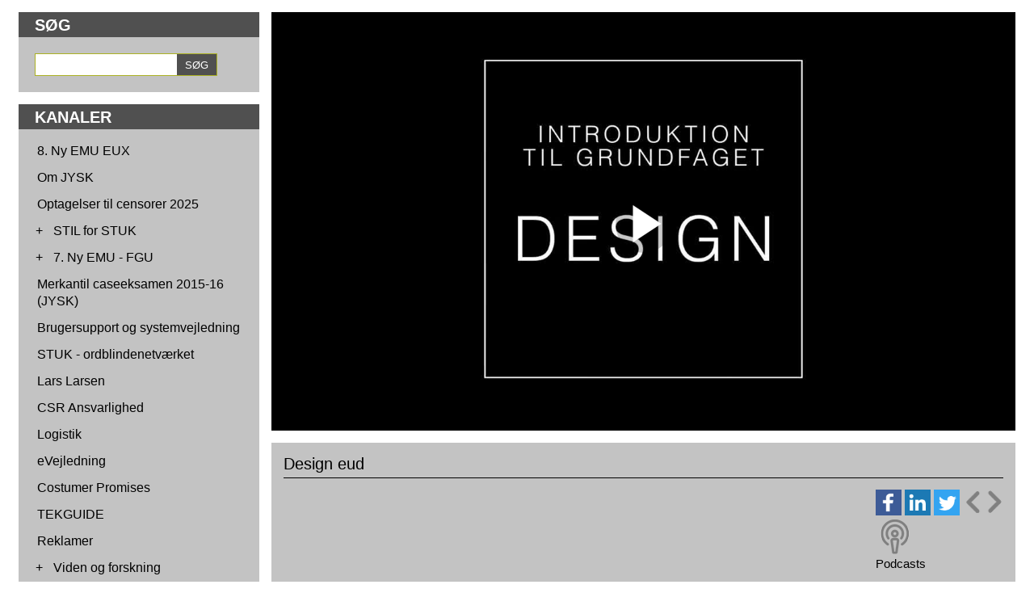

--- FILE ---
content_type: text/html; charset=ISO-8859-1
request_url: https://videotool.dk/uni-c/sc787/c4353/v42487?tmp_cids=U2FsdGVkX19f5jzKydP08ydNPDAR7AeO1dpFKN8DJ52nZNUJwyvLHilii5z27Du9T9RNY%2BrPQ97bZY2fVyq6DrdaWsAvGVMZie9LPJx5GNE%3D
body_size: 13123
content:
<!DOCTYPE html PUBLIC "-//W3C//DTD XHTML 1.0 Transitional//EN" "http://www.w3.org/TR/xhtml1/DTD/xhtml1-transitional.dtd">
<html xmlns="http://www.w3.org/1999/xhtml">
<head>
<link rel="icon" href="data:;base64,iVBORw0KGgo=">
<meta http-equiv="Content-Type" content="text/html; charset=ISO-8859-1" />
<meta name="robots" content="noindex">
<meta name="viewport" content="width=device-width, initial-scale=1">
<meta property="og:url" content="https://videotool.dk/uni-c/sc787/c4353/v42487?tmp_cids=U2FsdGVkX19f5jzKydP08ydNPDAR7AeO1dpFKN8DJ52nZNUJwyvLHilii5z27Du9T9RNY%2BrPQ97bZY2fVyq6DrdaWsAvGVMZie9LPJx5GNE%3D">
<meta property="og:title" content="Design eud">
<meta property="og:description" content="">
<meta property="og:type" content="article">
    <meta property="og:image" content="https://vtstor13.videotool.dk/stream/stream.jpg?vf=25&vn=25_2019121810580515787677714457&thumb=1&large=1&ts=1768730399&ek=eb16a82976fcbb9330994230030102eee3fc8024&ttl=360&type=thumb">
    <meta property="og:image:type" content="image/jpg">
<meta property="og:image:width" content="1280">
<meta property="og:image:height" content="720">
<title>
Design eud -   VideoTool
</title>
<link href="http://videotool.dk/uni-c/feed" rel="alternate" type="application/rss+xml" title="Børne og Undervisningsministeriet - Styrelsen for It og Læring Podcast" />
<script type="text/javascript">
    var loopShowMoreVideoDescriptionSendHeightToParent = 1;
    var sendHeightToParentIntervalCalled = null;

    function sendHeightToParentInterval() {
        if(typeof pageLoadFinished !== 'undefined' && typeof sendDocHeightMsg === "function") {
            if(sendHeightToParentIntervalCalled != null) {
                window.clearTimeout(sendHeightToParentIntervalCalled);
                sendHeightToParentIntervalCalled = null;
            }

            sendDocHeightMsg(null, "form-iframe");
            loopShowMoreVideoDescriptionSendHeightToParent--;

            if(loopShowMoreVideoDescriptionSendHeightToParent > 0) {
                sendHeightToParentIntervalCalled = setTimeout( function() { sendHeightToParentInterval(); }, 50 );
            } else {
                sendHeightToParentIntervalCalled = null;
            }
        }
    }

    function toogle_show_more_video_description(selectedToogleElement) {
        var toogleShowMoreDescriptionParent = selectedToogleElement.parentNode;
        var descriptionChildren = toogleShowMoreDescriptionParent.childNodes;

        if(descriptionChildren.length > 0) {
            var i;
            for (i = 0; i < descriptionChildren.length; i++) {
                if(descriptionChildren[i] instanceof Element) {
                    if(descriptionChildren[i].classList.contains('vtDescriptionTitleSecondPart')) {
                        var vtDescriptionTitleSecondPart = descriptionChildren[i];
                    }

                    if(descriptionChildren[i].classList.contains('vtDescriptionTitleFirstPartPoints')) {
                        var vtDescriptionTitleFirstPartPoints = descriptionChildren[i];
                    }

                    if(descriptionChildren[i].classList.contains('vtDescriptionTitleToogle')) {
                        var vtDescriptionTitleToogle = descriptionChildren[i];
                    }
                }
            }
        }

        if(typeof vtDescriptionTitleSecondPart !== 'undefined' && typeof vtDescriptionTitleFirstPartPoints !== 'undefined' && typeof vtDescriptionTitleToogle !== 'undefined') {
            if(vtDescriptionTitleSecondPart.style.maxHeight == '999px') {
                vtDescriptionTitleSecondPart.style.transition = 'max-height 2s cubic-bezier(0, 1.05, 0, 1)';
                vtDescriptionTitleSecondPart.style.maxHeight = '0px';
                vtDescriptionTitleToogle.innerHTML = 'Vis mere';
                vtDescriptionTitleFirstPartPoints.style.display = 'inline-block';
            } else {
                vtDescriptionTitleSecondPart.style.transition = 'max-height 2s ease';
                vtDescriptionTitleSecondPart.style.maxHeight = '999px';
                vtDescriptionTitleToogle.innerHTML = 'Vis mindre';
                vtDescriptionTitleFirstPartPoints.style.display = 'none';
            }
        }

                loopShowMoreVideoDescriptionSendHeightToParent = 40;
        sendHeightToParentInterval();
            }

    function toggle_channellist(elemID, toogleSignElement) {
        var elem = document.getElementById(elemID);
        var initialDisplay = elem.currentStyle ? elem.currentStyle['display'] : window.getComputedStyle ? window.getComputedStyle(elem, null).getPropertyValue('display') : null;
        if(elem.style.display == '') {
            elem.style.display = initialDisplay;
        }
        if(elem.style.display == 'block') {
            elem.style.display = 'none';
            toogleSignElement.innerHTML = '+';
        } else {
            elem.style.display = 'block';
            toogleSignElement.innerHTML = '-';
        }
    }

	function customVtPlayerPostMessage(obj){
		// startTime: {'type':"startTime", 'startTime':12.45}
		// seek to time: {'type':"request", 'seek':12.45}
		// flutter init: {'type':"flutterInit", 'deviceType':"ios"}
		// flutter request playlist: {'type':"playList"}

		var iframeSrc = document.getElementById("vtPlayerFrame").src;
		let parser = document.createElement('a');
		parser.href = iframeSrc;
		var postMessageDomain = parser.protocol+'//'+parser.hostname;
		//console.log("postMessageDomain", postMessageDomain);

        // send post message
        let elem = document.getElementById("vtPlayerFrame");
        if(typeof elem != "undefined"){
            let content = elem.contentWindow;
            if(typeof content != "undefined"){
                content.postMessage(obj, postMessageDomain);
            }else{
                console.log("customVtPlayerPostMessage elem.contentWindow not found");
            }
        }else{
            console.log("customVtPlayerPostMessage document.getElementById vtPlayerFrame not found");
        }
	}

    function playFromTime(startTime) {
    	customVtPlayerPostMessage( {'type':"startTime", 'startTime':startTime} );
        /*var win = document.getElementById("vtPlayerFrame").contentWindow;
        var iframeSrc = document.getElementById("vtPlayerFrame").src;
        var parser = document.createElement('a');
        parser.href = iframeSrc;
        var postMessageDomain = parser.protocol+'//'+parser.hostname;

        win.postMessage(
                startTime,
                postMessageDomain
        )*/
        return false;
    }


    function vtpcastGetPlaylist(){
    	customVtPlayerPostMessage( {'type':"playList"} );
    	/*
        // origin
        let vtplayerPostMessageOrigin = "https://media.videotool.dk";
        // send post message
        let elem = document.getElementById("vtPlayerFrame");
        if(typeof elem != "undefined"){
            let content = elem.contentWindow;
            if(typeof content != "undefined"){
                content.postMessage({'type':"playList"}, vtplayerPostMessageOrigin);
            }else{
                console.log("elem.contentWindow not found");
            }
        }else{
            console.log("document.getElementById(vtPlayerFrame) not found");
        }
        */
    }
</script>
<link rel="stylesheet" type="text/css" href="https://videotool.dk/cstyles/responsive_tv.css?v=3" />
<script type="text/javascript">
    var showSlideMenuIcon = 1;    var showSlideSearchIcon = 1;    var burgerMenuSpacerVisibleWidth=900;    var showLoginIcon = 0;</script>
<script type="text/javascript">
var allbuttonLink = false;
</script>
<script language="JavaScript" type="text/javascript" src="https://videotool.dk/cjscripts/responsive_tv.js?v=4"></script>
<script language="JavaScript" type="text/javascript" src="https://videotool.dk/include/js/getEmbedCode.js"></script>
<script language="JavaScript" type="text/javascript" src="https://videotool.dk/include/js/sizeTo16_9.js"></script>
<style type="text/css">
    body#vtBody {
                        background-color: #ffffff;
            }
</style>
</head>
<body id="vtBody" class="vtBodyTv  vtBodyChannel4353 vtBodyMainChannel4341 vtBodyVideo42487" data-selected-channel="4353" data-selected-mainchannel="4341">
            <div id="vtMenuSlideInButton" onclick="showSlideInMenu('menu');">&#9776;</div>
    <div id="vtSearchSlideInButton" onclick="showSlideInMenu('search');">
        <svg width="29" height="29" viewBox="0 0 29 29">
            <path  id="vtSearchSlideInButtonPath" fill="none" stroke="#000" stroke-linecap="round" stroke-width="3" d="m 17 15 a 8 8 0 1 0 -2 2 l 10 10" />
        </svg>
    </div>
                <div id="vtSlideMenuTopSpacer"><br /></div>
        <div id="vtJsMediaQ"></div>
        <div id="vtContainer">
    	<div id="vtContent">
                        <div id="vtContentMenuContainer">
                <div id="vtSearchFormSpacer">
                    <div id="vtSearchFormHeaderContainer">
                        <h3 id="vtSearchFormHeader">
                            SØG                        </h3>
                    </div>
                    <div id="vtSearchFormData">
                        <form action="https://videotool.dk/uni-c/sc787/sc787/video_list" method="get" id="vtSearchForm">
                            <div id="vtSearchFormInput"><input type="text" name="sw" /></div><div id="vtSearchFormSubmit"><input type="submit" value="SØG" /></div>
                        </form>
                    </div>
                </div>

                                <div id="vtContentMenuSpacer">
                    <div id="vtContentMenuHeaderContainer">
                        <h3 id="vtContentMenuHeader">
                            KANALER                        </h3>
                    </div>
                                        <div id="vtContentMenuChannels">
                        <ul id="cg1" class="vtChannellistItemOpen vtChannellistLevel1"><li id="c5153"><table><tr><td class="vtToggleChannelListContainer"><div class="vtChannellistItemEmpty"></div></td><td><a href="https://videotool.dk/uni-c/sc787/c5153" class="vtContentMenuChannelsListItemLink">8. Ny EMU EUX</a></td></tr></table></li><li id="c1380"><table><tr><td class="vtToggleChannelListContainer"><div class="vtChannellistItemEmpty"></div></td><td><a href="https://videotool.dk/uni-c/sc787/c1380" class="vtContentMenuChannelsListItemLink">Om JYSK</a></td></tr></table></li><li id="c11963"><table><tr><td class="vtToggleChannelListContainer"><div class="vtChannellistItemEmpty"></div></td><td><a href="https://videotool.dk/uni-c/sc787/c11963" class="vtContentMenuChannelsListItemLink">Optagelser til censorer 2025</a></td></tr></table></li><li id="c12125"><table><tr><td class="vtToggleChannelListContainer"><div class="vtToggleChannelListOpen" onclick="toggle_channellist('cg12125', this)">+</div></td><td><a href="https://videotool.dk/uni-c/sc787/c12125" class="vtContentMenuChannelsListItemLink">STIL for STUK</a></td></tr></table><ul id="cg12125" class="vtChannellistItemClosed vtChannellistLevel2"><li id="c12671"><table><tr><td class="vtToggleChannelListContainer"><div class="vtChannellistItemEmpty"></div></td><td><a href="https://videotool.dk/uni-c/sc787/c12671" class="vtContentMenuChannelsListItemLink">Evalueringskultur</a></td></tr></table></li><li id="c12751"><table><tr><td class="vtToggleChannelListContainer"><div class="vtChannellistItemEmpty"></div></td><td><a href="https://videotool.dk/uni-c/sc787/c12751" class="vtContentMenuChannelsListItemLink">Sprogvurdering</a></td></tr></table></li></ul></li><li id="c4339"><table><tr><td class="vtToggleChannelListContainer"><div class="vtToggleChannelListOpen" onclick="toggle_channellist('cg4339', this)">+</div></td><td><a href="https://videotool.dk/uni-c/sc787/c4339" class="vtContentMenuChannelsListItemLink">7. Ny EMU - FGU</a></td></tr></table><ul id="cg4339" class="vtChannellistItemClosed vtChannellistLevel2"><li id="c4362"><table><tr><td class="vtToggleChannelListContainer"><div class="vtChannellistItemEmpty"></div></td><td><a href="https://videotool.dk/uni-c/sc787/c4362" class="vtContentMenuChannelsListItemLink">Tema</a></td></tr></table></li><li id="c4363"><table><tr><td class="vtToggleChannelListContainer"><div class="vtChannellistItemEmpty"></div></td><td><a href="https://videotool.dk/uni-c/sc787/c4363" class="vtContentMenuChannelsListItemLink">Fag</a></td></tr></table></li><li id="c4364"><table><tr><td class="vtToggleChannelListContainer"><div class="vtChannellistItemEmpty"></div></td><td><a href="https://videotool.dk/uni-c/sc787/c4364" class="vtContentMenuChannelsListItemLink">Højreboks</a></td></tr></table></li></ul></li><li id="c1379"><table><tr><td class="vtToggleChannelListContainer"><div class="vtChannellistItemEmpty"></div></td><td><a href="https://videotool.dk/uni-c/sc787/c1379" class="vtContentMenuChannelsListItemLink">Merkantil caseeksamen 2015-16 (JYSK)</a></td></tr></table></li><li id="c2433"><table><tr><td class="vtToggleChannelListContainer"><div class="vtChannellistItemEmpty"></div></td><td><a href="https://videotool.dk/uni-c/sc787/c2433" class="vtContentMenuChannelsListItemLink">Brugersupport og systemvejledning</a></td></tr></table></li><li id="c5213"><table><tr><td class="vtToggleChannelListContainer"><div class="vtChannellistItemEmpty"></div></td><td><a href="https://videotool.dk/uni-c/sc787/c5213" class="vtContentMenuChannelsListItemLink">STUK - ordblindenetværket</a></td></tr></table></li><li id="c1383"><table><tr><td class="vtToggleChannelListContainer"><div class="vtChannellistItemEmpty"></div></td><td><a href="https://videotool.dk/uni-c/sc787/c1383" class="vtContentMenuChannelsListItemLink">Lars Larsen</a></td></tr></table></li><li id="c1384"><table><tr><td class="vtToggleChannelListContainer"><div class="vtChannellistItemEmpty"></div></td><td><a href="https://videotool.dk/uni-c/sc787/c1384" class="vtContentMenuChannelsListItemLink">CSR Ansvarlighed</a></td></tr></table></li><li id="c1385"><table><tr><td class="vtToggleChannelListContainer"><div class="vtChannellistItemEmpty"></div></td><td><a href="https://videotool.dk/uni-c/sc787/c1385" class="vtContentMenuChannelsListItemLink">Logistik</a></td></tr></table></li><li id="c1762"><table><tr><td class="vtToggleChannelListContainer"><div class="vtChannellistItemEmpty"></div></td><td><a href="https://videotool.dk/uni-c/sc787/c1762" class="vtContentMenuChannelsListItemLink">eVejledning</a></td></tr></table></li><li id="c1386"><table><tr><td class="vtToggleChannelListContainer"><div class="vtChannellistItemEmpty"></div></td><td><a href="https://videotool.dk/uni-c/sc787/c1386" class="vtContentMenuChannelsListItemLink">Costumer Promises</a></td></tr></table></li><li id="c5121"><table><tr><td class="vtToggleChannelListContainer"><div class="vtChannellistItemEmpty"></div></td><td><a href="https://videotool.dk/uni-c/sc787/c5121" class="vtContentMenuChannelsListItemLink">TEKGUIDE </a></td></tr></table></li><li id="c1387"><table><tr><td class="vtToggleChannelListContainer"><div class="vtChannellistItemEmpty"></div></td><td><a href="https://videotool.dk/uni-c/sc787/c1387" class="vtContentMenuChannelsListItemLink">Reklamer</a></td></tr></table></li><li id="c3614"><table><tr><td class="vtToggleChannelListContainer"><div class="vtToggleChannelListOpen" onclick="toggle_channellist('cg3614', this)">+</div></td><td><a href="https://videotool.dk/uni-c/sc787/c3614" class="vtContentMenuChannelsListItemLink">Viden og forskning</a></td></tr></table><ul id="cg3614" class="vtChannellistItemClosed vtChannellistLevel2"><li id="c3719"><table><tr><td class="vtToggleChannelListContainer"><div class="vtChannellistItemEmpty"></div></td><td><a href="https://videotool.dk/uni-c/sc787/c3719" class="vtContentMenuChannelsListItemLink">Inklusion i folkeskolen</a></td></tr></table></li><li id="c3895"><table><tr><td class="vtToggleChannelListContainer"><div class="vtChannellistItemEmpty"></div></td><td><a href="https://videotool.dk/uni-c/sc787/c3895" class="vtContentMenuChannelsListItemLink">Viden og forskning - diverse</a></td></tr></table></li></ul></li><li id="c3869"><table><tr><td class="vtToggleChannelListContainer"><div class="vtChannellistItemEmpty"></div></td><td><a href="https://videotool.dk/uni-c/sc787/c3869" class="vtContentMenuChannelsListItemLink">Pelikan</a></td></tr></table></li><li id="c1015"><table><tr><td class="vtToggleChannelListContainer"><div class="vtChannellistItemEmpty"></div></td><td><a href="https://videotool.dk/uni-c/sc787/c1015" class="vtContentMenuChannelsListItemLink">SENnet ((Special Educational Needs Network)</a></td></tr></table></li><li id="c4338"><table><tr><td class="vtToggleChannelListContainer"><div class="vtToggleChannelListOpen" onclick="toggle_channellist('cg4338', this)">+</div></td><td><a href="https://videotool.dk/uni-c/sc787/c4338" class="vtContentMenuChannelsListItemLink">1. Ny EMU - Grundskolen</a></td></tr></table><ul id="cg4338" class="vtChannellistItemClosed vtChannellistLevel2"><li id="c7015"><table><tr><td class="vtToggleChannelListContainer"><div class="vtChannellistItemEmpty"></div></td><td><a href="https://videotool.dk/uni-c/sc787/c7015" class="vtContentMenuChannelsListItemLink">Podcastserie: Inspiration til fagligt løft</a></td></tr></table></li><li id="c7905"><table><tr><td class="vtToggleChannelListContainer"><div class="vtChannellistItemEmpty"></div></td><td><a href="https://videotool.dk/uni-c/sc787/c7905" class="vtContentMenuChannelsListItemLink">Podcastserie: Kompetenceorienteret naturfagsundervisning i grundskolen</a></td></tr></table></li><li id="c4345"><table><tr><td class="vtToggleChannelListContainer"><div class="vtChannellistItemEmpty"></div></td><td><a href="https://videotool.dk/uni-c/sc787/c4345" class="vtContentMenuChannelsListItemLink">Tema</a></td></tr></table></li><li id="c7901"><table><tr><td class="vtToggleChannelListContainer"><div class="vtChannellistItemEmpty"></div></td><td><a href="https://videotool.dk/uni-c/sc787/c7901" class="vtContentMenuChannelsListItemLink">Teknologiforståelse</a></td></tr></table></li><li id="c6557"><table><tr><td class="vtToggleChannelListContainer"><div class="vtChannellistItemEmpty"></div></td><td><a href="https://videotool.dk/uni-c/sc787/c6557" class="vtContentMenuChannelsListItemLink"> Podcastserie: Samtaler om Uddannelse</a></td></tr></table></li><li id="c6561"><table><tr><td class="vtToggleChannelListContainer"><div class="vtChannellistItemEmpty"></div></td><td><a href="https://videotool.dk/uni-c/sc787/c6561" class="vtContentMenuChannelsListItemLink">Podcastserie: Teknologiforståelse i grundskolen</a></td></tr></table></li><li id="c6681"><table><tr><td class="vtToggleChannelListContainer"><div class="vtChannellistItemEmpty"></div></td><td><a href="https://videotool.dk/uni-c/sc787/c6681" class="vtContentMenuChannelsListItemLink">Podcastserie: Vejen videre med folkeskolereformen</a></td></tr></table></li><li id="c6979"><table><tr><td class="vtToggleChannelListContainer"><div class="vtChannellistItemEmpty"></div></td><td><a href="https://videotool.dk/uni-c/sc787/c6979" class="vtContentMenuChannelsListItemLink">Podcastserie: Nye rum for læring</a></td></tr></table></li><li id="c7189"><table><tr><td class="vtToggleChannelListContainer"><div class="vtChannellistItemEmpty"></div></td><td><a href="https://videotool.dk/uni-c/sc787/c7189" class="vtContentMenuChannelsListItemLink">Podcastserie: Din digitale gæstelærer</a></td></tr></table></li><li id="c7257"><table><tr><td class="vtToggleChannelListContainer"><div class="vtChannellistItemEmpty"></div></td><td><a href="https://videotool.dk/uni-c/sc787/c7257" class="vtContentMenuChannelsListItemLink">Podcastserie: Undersøgelsesbaseret naturfagsundervisning i grundskolen</a></td></tr></table></li><li id="c8957"><table><tr><td class="vtToggleChannelListContainer"><div class="vtChannellistItemEmpty"></div></td><td><a href="https://videotool.dk/uni-c/sc787/c8957" class="vtContentMenuChannelsListItemLink">Podcastserie: Viden Om</a></td></tr></table></li><li id="c10487"><table><tr><td class="vtToggleChannelListContainer"><div class="vtChannellistItemEmpty"></div></td><td><a href="https://videotool.dk/uni-c/sc787/c10487" class="vtContentMenuChannelsListItemLink">Podcastserie: Klar tale</a></td></tr></table></li><li id="c4346"><table><tr><td class="vtToggleChannelListContainer"><div class="vtChannellistItemEmpty"></div></td><td><a href="https://videotool.dk/uni-c/sc787/c4346" class="vtContentMenuChannelsListItemLink">Fag</a></td></tr></table></li><li id="c4347"><table><tr><td class="vtToggleChannelListContainer"><div class="vtToggleChannelListOpen" onclick="toggle_channellist('cg4347', this)">+</div></td><td><a href="https://videotool.dk/uni-c/sc787/c4347" class="vtContentMenuChannelsListItemLink">Højreboks</a></td></tr></table><ul id="cg4347" class="vtChannellistItemClosed vtChannellistLevel3"><li id="c3871"><table><tr><td class="vtToggleChannelListContainer"><div class="vtChannellistItemEmpty"></div></td><td><a href="https://videotool.dk/uni-c/sc787/c3871" class="vtContentMenuChannelsListItemLink">Matematisk faglig </a></td></tr></table></li></ul></li><li id="c5475"><table><tr><td class="vtToggleChannelListContainer"><div class="vtChannellistItemEmpty"></div></td><td><a href="https://videotool.dk/uni-c/sc787/c5475" class="vtContentMenuChannelsListItemLink">Podcastserie: Befrielsen</a></td></tr></table></li><li id="c4881"><table><tr><td class="vtToggleChannelListContainer"><div class="vtChannellistItemEmpty"></div></td><td><a href="https://videotool.dk/uni-c/sc787/c4881" class="vtContentMenuChannelsListItemLink">Podcastserie: Veje til inklusion</a></td></tr></table></li></ul></li><li id="c4061"><table><tr><td class="vtToggleChannelListContainer"><div class="vtChannellistItemEmpty"></div></td><td><a href="https://videotool.dk/uni-c/sc787/c4061" class="vtContentMenuChannelsListItemLink">Trygfondens Børneforskningscenter</a></td></tr></table></li><li id="c4158"><table><tr><td class="vtToggleChannelListContainer"><div class="vtChannellistItemEmpty"></div></td><td><a href="https://videotool.dk/uni-c/sc787/c4158" class="vtContentMenuChannelsListItemLink">Gymnasier og Ungdomsuddannelser</a></td></tr></table></li><li id="c10595"><table><tr><td class="vtToggleChannelListContainer"><div class="vtChannellistItemEmpty"></div></td><td><a href="https://videotool.dk/uni-c/sc787/c10595" class="vtContentMenuChannelsListItemLink">SFO og børnehaveklasse</a></td></tr></table></li><li id="c4340"><table><tr><td class="vtToggleChannelListContainer"><div class="vtToggleChannelListOpen" onclick="toggle_channellist('cg4340', this)">+</div></td><td><a href="https://videotool.dk/uni-c/sc787/c4340" class="vtContentMenuChannelsListItemLink">2. Ny EMU - gymnasiale uddannelser</a></td></tr></table><ul id="cg4340" class="vtChannellistItemClosed vtChannellistLevel2"><li id="c4939"><table><tr><td class="vtToggleChannelListContainer"><div class="vtChannellistItemEmpty"></div></td><td><a href="https://videotool.dk/uni-c/sc787/c4939" class="vtContentMenuChannelsListItemLink">Erfaringer fra ordblindeprojekt Gymnasiet Skjern - podcast</a></td></tr></table></li><li id="c4349"><table><tr><td class="vtToggleChannelListContainer"><div class="vtChannellistItemEmpty"></div></td><td><a href="https://videotool.dk/uni-c/sc787/c4349" class="vtContentMenuChannelsListItemLink">Tema</a></td></tr></table></li><li id="c4350"><table><tr><td class="vtToggleChannelListContainer"><div class="vtChannellistItemEmpty"></div></td><td><a href="https://videotool.dk/uni-c/sc787/c4350" class="vtContentMenuChannelsListItemLink">Fag</a></td></tr></table></li><li id="c4351"><table><tr><td class="vtToggleChannelListContainer"><div class="vtChannellistItemEmpty"></div></td><td><a href="https://videotool.dk/uni-c/sc787/c4351" class="vtContentMenuChannelsListItemLink">Højreboks</a></td></tr></table></li><li id="c4643"><table><tr><td class="vtToggleChannelListContainer"><div class="vtToggleChannelListOpen" onclick="toggle_channellist('cg4643', this)">+</div></td><td><a href="https://videotool.dk/uni-c/sc787/c4643" class="vtContentMenuChannelsListItemLink">Podcastserie: Gymnasielyd</a></td></tr></table><ul id="cg4643" class="vtChannellistItemClosed vtChannellistLevel3"><li id="c4861"><table><tr><td class="vtToggleChannelListContainer"><div class="vtChannellistItemEmpty"></div></td><td><a href="https://videotool.dk/uni-c/sc787/c4861" class="vtContentMenuChannelsListItemLink">Podcastserie: Podcast test</a></td></tr></table></li></ul></li><li id="c7259"><table><tr><td class="vtToggleChannelListContainer"><div class="vtChannellistItemEmpty"></div></td><td><a href="https://videotool.dk/uni-c/sc787/c7259" class="vtContentMenuChannelsListItemLink">Podcastserie: Undersøgelsesbaseret undervisning i de naturvidenskabelige fag i gymnasiet</a></td></tr></table></li><li id="c10441"><table><tr><td class="vtToggleChannelListContainer"><div class="vtChannellistItemEmpty"></div></td><td><a href="https://videotool.dk/uni-c/sc787/c10441" class="vtContentMenuChannelsListItemLink">Podcastserie: Seksualundervisning i gymnasiet</a></td></tr></table></li></ul></li><li id="c4341"><table><tr><td class="vtToggleChannelListContainer"><div class="vtToggleChannelListClose" onclick="toggle_channellist('cg4341', this)">-</div></td><td><a href="https://videotool.dk/uni-c/sc787/c4341" class="vtContentMenuChannelsListItemLink">3. Ny EMU - EUD</a></td></tr></table><ul id="cg4341" class="vtChannellistItemOpen vtChannellistLevel2"><li id="c3754"><table><tr><td class="vtToggleChannelListContainer"><div class="vtChannellistItemEmpty"></div></td><td><a href="https://videotool.dk/uni-c/sc787/c3754" class="vtContentMenuChannelsListItemLink">Sanistål - Merkantil Caseeksamen 2017-2018</a></td></tr></table></li><li id="c4352"><table><tr><td class="vtToggleChannelListContainer"><div class="vtToggleChannelListOpen" onclick="toggle_channellist('cg4352', this)">+</div></td><td><a href="https://videotool.dk/uni-c/sc787/c4352" class="vtContentMenuChannelsListItemLink">Tema</a></td></tr></table><ul id="cg4352" class="vtChannellistItemClosed vtChannellistLevel3"><li id="c4196"><table><tr><td class="vtToggleChannelListContainer"><div class="vtChannellistItemEmpty"></div></td><td><a href="https://videotool.dk/uni-c/sc787/c4196" class="vtContentMenuChannelsListItemLink">Praktikpladsopsøgende arbejde - uvm 2018</a></td></tr></table></li></ul></li><li id="c4353" class="vtChannellistItemActive"><table><tr><td class="vtToggleChannelListContainer"><div class="vtToggleChannelListClose" onclick="toggle_channellist('cg4353', this)">-</div></td><td><a href="https://videotool.dk/uni-c/sc787/c4353" class="vtContentMenuChannelsListItemLink vtContentMenuChannelsListSelectedItemLink">Fag</a></td></tr></table><ul id="cg4353" class="vtChannellistItemOpen vtChannellistLevel3"><li id="c3172"><table><tr><td class="vtToggleChannelListContainer"><div class="vtChannellistItemEmpty"></div></td><td><a href="https://videotool.dk/uni-c/sc787/c3172" class="vtContentMenuChannelsListItemLink">Merkantil caseeksamen 2016-17 (Dansk Supermarked)</a></td></tr></table></li><li id="c2027"><table><tr><td class="vtToggleChannelListContainer"><div class="vtChannellistItemEmpty"></div></td><td><a href="https://videotool.dk/uni-c/sc787/c2027" class="vtContentMenuChannelsListItemLink">18 film - videointerviews om JYSK</a></td></tr></table></li></ul></li><li id="c4354"><table><tr><td class="vtToggleChannelListContainer"><div class="vtChannellistItemEmpty"></div></td><td><a href="https://videotool.dk/uni-c/sc787/c4354" class="vtContentMenuChannelsListItemLink">Højreboks</a></td></tr></table></li><li id="c4843"><table><tr><td class="vtToggleChannelListContainer"><div class="vtChannellistItemEmpty"></div></td><td><a href="https://videotool.dk/uni-c/sc787/c4843" class="vtContentMenuChannelsListItemLink">Motion, sundhed og trivsel </a></td></tr></table></li><li id="c4941"><table><tr><td class="vtToggleChannelListContainer"><div class="vtChannellistItemEmpty"></div></td><td><a href="https://videotool.dk/uni-c/sc787/c4941" class="vtContentMenuChannelsListItemLink">EUD - podcast</a></td></tr></table></li></ul></li><li id="c4342"><table><tr><td class="vtToggleChannelListContainer"><div class="vtToggleChannelListOpen" onclick="toggle_channellist('cg4342', this)">+</div></td><td><a href="https://videotool.dk/uni-c/sc787/c4342" class="vtContentMenuChannelsListItemLink">4. Ny EMU - dagtilbud</a></td></tr></table><ul id="cg4342" class="vtChannellistItemClosed vtChannellistLevel2"><li id="c4355"><table><tr><td class="vtToggleChannelListContainer"><div class="vtToggleChannelListOpen" onclick="toggle_channellist('cg4355', this)">+</div></td><td><a href="https://videotool.dk/uni-c/sc787/c4355" class="vtContentMenuChannelsListItemLink">Tema</a></td></tr></table><ul id="cg4355" class="vtChannellistItemClosed vtChannellistLevel3"><li id="c4935"><table><tr><td class="vtToggleChannelListContainer"><div class="vtChannellistItemEmpty"></div></td><td><a href="https://videotool.dk/uni-c/sc787/c4935" class="vtContentMenuChannelsListItemLink">Hverdagen for de små i dagtilbud</a></td></tr></table></li><li id="c4841"><table><tr><td class="vtToggleChannelListContainer"><div class="vtChannellistItemEmpty"></div></td><td><a href="https://videotool.dk/uni-c/sc787/c4841" class="vtContentMenuChannelsListItemLink">Underkanal 1</a></td></tr></table></li></ul></li><li id="c4356"><table><tr><td class="vtToggleChannelListContainer"><div class="vtChannellistItemEmpty"></div></td><td><a href="https://videotool.dk/uni-c/sc787/c4356" class="vtContentMenuChannelsListItemLink">Fag</a></td></tr></table></li><li id="c4357"><table><tr><td class="vtToggleChannelListContainer"><div class="vtChannellistItemEmpty"></div></td><td><a href="https://videotool.dk/uni-c/sc787/c4357" class="vtContentMenuChannelsListItemLink">Højreboks</a></td></tr></table></li><li id="c5283"><table><tr><td class="vtToggleChannelListContainer"><div class="vtChannellistItemEmpty"></div></td><td><a href="https://videotool.dk/uni-c/sc787/c5283" class="vtContentMenuChannelsListItemLink">Podcastserie: Børnehøjde</a></td></tr></table></li></ul></li><li id="c4343"><table><tr><td class="vtToggleChannelListContainer"><div class="vtToggleChannelListOpen" onclick="toggle_channellist('cg4343', this)">+</div></td><td><a href="https://videotool.dk/uni-c/sc787/c4343" class="vtContentMenuChannelsListItemLink">5. Ny EMU - AVU</a></td></tr></table><ul id="cg4343" class="vtChannellistItemClosed vtChannellistLevel2"><li id="c4358"><table><tr><td class="vtToggleChannelListContainer"><div class="vtChannellistItemEmpty"></div></td><td><a href="https://videotool.dk/uni-c/sc787/c4358" class="vtContentMenuChannelsListItemLink">Tema</a></td></tr></table></li><li id="c4359"><table><tr><td class="vtToggleChannelListContainer"><div class="vtChannellistItemEmpty"></div></td><td><a href="https://videotool.dk/uni-c/sc787/c4359" class="vtContentMenuChannelsListItemLink">Fag</a></td></tr></table></li><li id="c4365"><table><tr><td class="vtToggleChannelListContainer"><div class="vtChannellistItemEmpty"></div></td><td><a href="https://videotool.dk/uni-c/sc787/c4365" class="vtContentMenuChannelsListItemLink">Højreboks</a></td></tr></table></li></ul></li><li id="c129"><table><tr><td class="vtToggleChannelListContainer"><div class="vtChannellistItemEmpty"></div></td><td><a href="https://videotool.dk/uni-c/sc787/c129" class="vtContentMenuChannelsListItemLink">SOSU-videoer</a></td></tr></table></li><li id="c4344"><table><tr><td class="vtToggleChannelListContainer"><div class="vtToggleChannelListOpen" onclick="toggle_channellist('cg4344', this)">+</div></td><td><a href="https://videotool.dk/uni-c/sc787/c4344" class="vtContentMenuChannelsListItemLink">6. Ny EMU - FVU</a></td></tr></table><ul id="cg4344" class="vtChannellistItemClosed vtChannellistLevel2"><li id="c4360"><table><tr><td class="vtToggleChannelListContainer"><div class="vtChannellistItemEmpty"></div></td><td><a href="https://videotool.dk/uni-c/sc787/c4360" class="vtContentMenuChannelsListItemLink">Tema</a></td></tr></table></li><li id="c4361"><table><tr><td class="vtToggleChannelListContainer"><div class="vtChannellistItemEmpty"></div></td><td><a href="https://videotool.dk/uni-c/sc787/c4361" class="vtContentMenuChannelsListItemLink">Fag</a></td></tr></table></li><li id="c4366"><table><tr><td class="vtToggleChannelListContainer"><div class="vtChannellistItemEmpty"></div></td><td><a href="https://videotool.dk/uni-c/sc787/c4366" class="vtContentMenuChannelsListItemLink">Højreboks</a></td></tr></table></li></ul></li><li id="c6091"><table><tr><td class="vtToggleChannelListContainer"><div class="vtChannellistItemEmpty"></div></td><td><a href="https://videotool.dk/uni-c/sc787/c6091" class="vtContentMenuChannelsListItemLink">Fagligt panel</a></td></tr></table></li><li id="c6689"><table><tr><td class="vtToggleChannelListContainer"><div class="vtToggleChannelListOpen" onclick="toggle_channellist('cg6689', this)">+</div></td><td><a href="https://videotool.dk/uni-c/sc787/c6689" class="vtContentMenuChannelsListItemLink">LÆRINGSFESTIVAL ONLINE</a></td></tr></table><ul id="cg6689" class="vtChannellistItemClosed vtChannellistLevel2"><li id="c6693"><table><tr><td class="vtToggleChannelListContainer"><div class="vtChannellistItemEmpty"></div></td><td><a href="https://videotool.dk/uni-c/sc787/c6693" class="vtContentMenuChannelsListItemLink">Dagtilbud</a></td></tr></table></li><li id="c6695"><table><tr><td class="vtToggleChannelListContainer"><div class="vtChannellistItemEmpty"></div></td><td><a href="https://videotool.dk/uni-c/sc787/c6695" class="vtContentMenuChannelsListItemLink">Grundskole</a></td></tr></table></li><li id="c6697"><table><tr><td class="vtToggleChannelListContainer"><div class="vtChannellistItemEmpty"></div></td><td><a href="https://videotool.dk/uni-c/sc787/c6697" class="vtContentMenuChannelsListItemLink">Forberedende grunduddannelse (FGU)</a></td></tr></table></li><li id="c6699"><table><tr><td class="vtToggleChannelListContainer"><div class="vtChannellistItemEmpty"></div></td><td><a href="https://videotool.dk/uni-c/sc787/c6699" class="vtContentMenuChannelsListItemLink">Gymnasiale uddannelser</a></td></tr></table></li><li id="c6701"><table><tr><td class="vtToggleChannelListContainer"><div class="vtChannellistItemEmpty"></div></td><td><a href="https://videotool.dk/uni-c/sc787/c6701" class="vtContentMenuChannelsListItemLink">Erhvervsuddannelser</a></td></tr></table></li><li id="c6703"><table><tr><td class="vtToggleChannelListContainer"><div class="vtChannellistItemEmpty"></div></td><td><a href="https://videotool.dk/uni-c/sc787/c6703" class="vtContentMenuChannelsListItemLink">Voksen- og efteruddannelse</a></td></tr></table></li><li id="c6705"><table><tr><td class="vtToggleChannelListContainer"><div class="vtChannellistItemEmpty"></div></td><td><a href="https://videotool.dk/uni-c/sc787/c6705" class="vtContentMenuChannelsListItemLink">Ordblinde og andre læsevanskeligheder</a></td></tr></table></li><li id="c6707"><table><tr><td class="vtToggleChannelListContainer"><div class="vtChannellistItemEmpty"></div></td><td><a href="https://videotool.dk/uni-c/sc787/c6707" class="vtContentMenuChannelsListItemLink">Tværgående</a></td></tr></table></li><li id="c6753"><table><tr><td class="vtToggleChannelListContainer"><div class="vtChannellistItemEmpty"></div></td><td><a href="https://videotool.dk/uni-c/sc787/c6753" class="vtContentMenuChannelsListItemLink">Elevvideoer</a></td></tr></table></li></ul></li><li id="c6709"><table><tr><td class="vtToggleChannelListContainer"><div class="vtToggleChannelListOpen" onclick="toggle_channellist('cg6709', this)">+</div></td><td><a href="https://videotool.dk/uni-c/sc787/c6709" class="vtContentMenuChannelsListItemLink">Læringsfestival Online - åben</a></td></tr></table><ul id="cg6709" class="vtChannellistItemClosed vtChannellistLevel2"><li id="c6711"><table><tr><td class="vtToggleChannelListContainer"><div class="vtChannellistItemEmpty"></div></td><td><a href="https://videotool.dk/uni-c/sc787/c6711" class="vtContentMenuChannelsListItemLink">Gratis udstilleroplæg</a></td></tr></table></li><li id="c6713"><table><tr><td class="vtToggleChannelListContainer"><div class="vtChannellistItemEmpty"></div></td><td><a href="https://videotool.dk/uni-c/sc787/c6713" class="vtContentMenuChannelsListItemLink">BUVM standoplæg</a></td></tr></table></li></ul></li><li id="c7271"><table><tr><td class="vtToggleChannelListContainer"><div class="vtChannellistItemEmpty"></div></td><td><a href="https://videotool.dk/uni-c/sc787/c7271" class="vtContentMenuChannelsListItemLink">Uddannelsesstatistik</a></td></tr></table></li><li id="c8609"><table><tr><td class="vtToggleChannelListContainer"><div class="vtChannellistItemEmpty"></div></td><td><a href="https://videotool.dk/uni-c/sc787/c8609" class="vtContentMenuChannelsListItemLink">SPS-administrationssystem</a></td></tr></table></li><li id="c9361"><table><tr><td class="vtToggleChannelListContainer"><div class="vtChannellistItemEmpty"></div></td><td><a href="https://videotool.dk/uni-c/sc787/c9361" class="vtContentMenuChannelsListItemLink">Refud</a></td></tr></table></li><li id="c9953"><table><tr><td class="vtToggleChannelListContainer"><div class="vtChannellistItemEmpty"></div></td><td><a href="https://videotool.dk/uni-c/sc787/c9953" class="vtContentMenuChannelsListItemLink">Digidage</a></td></tr></table></li><li id="c10293"><table><tr><td class="vtToggleChannelListContainer"><div class="vtChannellistItemEmpty"></div></td><td><a href="https://videotool.dk/uni-c/sc787/c10293" class="vtContentMenuChannelsListItemLink">STUK_CUK</a></td></tr></table></li><li id="c3338"><table><tr><td class="vtToggleChannelListContainer"><div class="vtToggleChannelListOpen" onclick="toggle_channellist('cg3338', this)">+</div></td><td><a href="https://videotool.dk/uni-c/sc787/c3338" class="vtContentMenuChannelsListItemLink">EMU-film til grundskolen</a></td></tr></table><ul id="cg3338" class="vtChannellistItemClosed vtChannellistLevel2"><li id="c3459"><table><tr><td class="vtToggleChannelListContainer"><div class="vtChannellistItemEmpty"></div></td><td><a href="https://videotool.dk/uni-c/sc787/c3459" class="vtContentMenuChannelsListItemLink">Fyrtårnsprojektet</a></td></tr></table></li><li id="c3657"><table><tr><td class="vtToggleChannelListContainer"><div class="vtChannellistItemEmpty"></div></td><td><a href="https://videotool.dk/uni-c/sc787/c3657" class="vtContentMenuChannelsListItemLink">Mobning</a></td></tr></table></li><li id="c3845"><table><tr><td class="vtToggleChannelListContainer"><div class="vtChannellistItemEmpty"></div></td><td><a href="https://videotool.dk/uni-c/sc787/c3845" class="vtContentMenuChannelsListItemLink">Digitale læringsplatforme</a></td></tr></table></li><li id="c4058"><table><tr><td class="vtToggleChannelListContainer"><div class="vtChannellistItemEmpty"></div></td><td><a href="https://videotool.dk/uni-c/sc787/c4058" class="vtContentMenuChannelsListItemLink">Digital dannelse</a></td></tr></table></li><li id="c2343"><table><tr><td class="vtToggleChannelListContainer"><div class="vtChannellistItemEmpty"></div></td><td><a href="https://videotool.dk/uni-c/sc787/c2343" class="vtContentMenuChannelsListItemLink">screencast</a></td></tr></table></li><li id="c305"><table><tr><td class="vtToggleChannelListContainer"><div class="vtChannellistItemEmpty"></div></td><td><a href="https://videotool.dk/uni-c/sc787/c305" class="vtContentMenuChannelsListItemLink">Grundskole</a></td></tr></table></li><li id="c722"><table><tr><td class="vtToggleChannelListContainer"><div class="vtChannellistItemEmpty"></div></td><td><a href="https://videotool.dk/uni-c/sc787/c722" class="vtContentMenuChannelsListItemLink">Dansk - GSK</a></td></tr></table></li></ul></li><li id="c1285"><table><tr><td class="vtToggleChannelListContainer"><div class="vtChannellistItemEmpty"></div></td><td><a href="https://videotool.dk/uni-c/sc787/c1285" class="vtContentMenuChannelsListItemLink">Merkantil caseeksamen - It og logistik (HTH)</a></td></tr></table></li><li id="c1650"><table><tr><td class="vtToggleChannelListContainer"><div class="vtToggleChannelListOpen" onclick="toggle_channellist('cg1650', this)">+</div></td><td><a href="https://videotool.dk/uni-c/sc787/c1650" class="vtContentMenuChannelsListItemLink">Uddannelsesguiden</a></td></tr></table><ul id="cg1650" class="vtChannellistItemClosed vtChannellistLevel2"><li id="c1934"><table><tr><td class="vtToggleChannelListContainer"><div class="vtChannellistItemEmpty"></div></td><td><a href="https://videotool.dk/uni-c/sc787/c1934" class="vtContentMenuChannelsListItemLink">Optagelse.dk</a></td></tr></table></li><li id="c3522"><table><tr><td class="vtToggleChannelListContainer"><div class="vtChannellistItemEmpty"></div></td><td><a href="https://videotool.dk/uni-c/sc787/c3522" class="vtContentMenuChannelsListItemLink">UG arkiv</a></td></tr></table></li><li id="c3231"><table><tr><td class="vtToggleChannelListContainer"><div class="vtChannellistItemEmpty"></div></td><td><a href="https://videotool.dk/uni-c/sc787/c3231" class="vtContentMenuChannelsListItemLink">Studievalg</a></td></tr></table></li><li id="c2059"><table><tr><td class="vtToggleChannelListContainer"><div class="vtChannellistItemEmpty"></div></td><td><a href="https://videotool.dk/uni-c/sc787/c2059" class="vtContentMenuChannelsListItemLink">Gennemsynskanal til Uddannelsesguiden</a></td></tr></table></li></ul></li><li id="c3442"><table><tr><td class="vtToggleChannelListContainer"><div class="vtToggleChannelListOpen" onclick="toggle_channellist('cg3442', this)">+</div></td><td><a href="https://videotool.dk/uni-c/sc787/c3442" class="vtContentMenuChannelsListItemLink">EMU-film til de tværgående temaer</a></td></tr></table><ul id="cg3442" class="vtChannellistItemClosed vtChannellistLevel2"><li id="c3987"><table><tr><td class="vtToggleChannelListContainer"><div class="vtChannellistItemEmpty"></div></td><td><a href="https://videotool.dk/uni-c/sc787/c3987" class="vtContentMenuChannelsListItemLink">Løft af de fagligt svageste elever</a></td></tr></table></li><li id="c4077"><table><tr><td class="vtToggleChannelListContainer"><div class="vtChannellistItemEmpty"></div></td><td><a href="https://videotool.dk/uni-c/sc787/c4077" class="vtContentMenuChannelsListItemLink">Demokrati i undervisningen</a></td></tr></table></li></ul></li></ul>                    </div>
                                    </div>
                            </div>                        	<div id="vtMainContent">
                <div id="vtMainContentSpacer">
                    <div id="vtVideosWrapper">
                        <div id="vtVideos">
                                                                                                    <div class="vtSelectedVideoContainer">
                                                        <div class="vtPlayerContainer">
                                                                <div class="vtPlayer" id="vtPlayer">
                                    <iframe id="vtPlayerFrame" class="vtPlayerFrame" src="https://media.videotool.dk/?vn=25_2019121810580515787677714457&location=station" scrolling="no" frameborder="0" allowfullscreen allow="autoplay; fullscreen"></iframe>
                                </div>
                                                            </div>                            <div class="vtSelectedVideoDataContainer">
                                <div class="vtSelectedVideoDataContent">
                                    <div class="vtSelectedVideoDataTitle" id="vtCurrentPlayingTitle">
                                        Design eud                                    </div>
                                    <div class="vtSelectedVideoDataDescription" id="vtCurrentPlayingDescription">
                                                                            </div>

                                            							<div id="vtSelectedVideoIconsContainer" style="overflow: hidden;">
              							<div id="vtSelectedVideoIcons">
                                                                                        <a href="https://www.facebook.com/sharer/sharer.php?u=https%3A%2F%2Fvideotool.dk%2Funi-c%2Fsc787%2Fc4353%2Fv42487" title="Del på Facebook" style="border: 0px;" target="_blank"><img src="../../../include/images/icons/share/facebook_48x48.png" width="32" height="32" alt="Del på Facebook" /></a>
                                            <a href="https://www.linkedin.com/shareArticle?mini=true&url=https%3A%2F%2Fvideotool.dk%2Funi-c%2Fsc787%2Fc4353%2Fv42487&title=&summary=&source=" title="Del på LinkedIn" style="border: 0px;" target="_blank"><img src="../../../include/images/icons/share/linkedin_48x48.png" width="32" height="32" alt="Del på LinkedIn" /></a>
                                            <a href="http://twitter.com/intent/tweet?url=https%3A%2F%2Fvideotool.dk%2Funi-c%2Fsc787%2Fc4353%2Fv42487&text=" title="Del på Twitter" style="border: 0px;" target="_blank"><img src="../../../include/images/icons/share/twitter_48x48.png" width="32" height="32" alt="Del på Twitter" /></a>
                     						                                                                                                                                                                                <img src="../../../include/images/icons/embed_transparent.png?v=1" alt="Embed video" title="Embed video" id="vtEmbedIcon" onclick="document.getElementById('vtEmbedVideo').style.display = 'block';loopShowMoreVideoDescriptionSendHeightToParent = 40; sendHeightToParentInterval();" />
<!--                                            <div style="float: left; text-align: center;"><img src="../../../include/images/icons/embed_transparent.png?v=1" alt="Embed podcast afsnit" title="Embed podcast afsnit" id="vtEmbedIcon" onclick="document.getElementById('vtEmbedVideo').style.display = 'block';" style="width: 40px;"><div style="height: 16px;line-height: 20px;line-height: 16px;font-size: 11px; color: #757575; cursor: pointer;font-weight: bold;" onclick="document.getElementById('vtEmbedVideo').style.display = 'block';">EMBED</div></div>-->
                                                                                                                                                                                                                                <div id="uniCSelectedVideoPodcastWrapper"><img src="https://videotool.dk/cstyles/uni-c/podcast_icon.png" alt="emu podcasts" title="emu podcasts" id="uniCPodcastsIcon" onclick="window.top.location.href = 'https://emu.dk/podcastpaaemu';" /> <div id="uniCPodcastsText" alt="emu podcasts" title="emu podcasts" onclick="window.top.location.href = 'https://emu.dk/podcastpaaemu';">Podcasts</div></div>
                                                          							</div>
                                    </div>
             						                                                                    </div>
                            </div>
                            
                            
                                                                                                                <div id="vtEmbedVideo" style="padding-top: 15px; display: none; color: rgb(0, 0, 0);">
    						    <div style="border: 1px solid #E5E5E5;">
    							    <div style="background-color: #6b6b6b; overflow: hidden;">
    								    <div style="float: right;">
    									    <div style="padding-right: 10px; padding-top: 4px; padding-bottom: 1px;"><a href="#" onclick="document.getElementById('vtEmbedVideo').style.display = 'none';loopShowMoreVideoDescriptionSendHeightToParent = 40; sendHeightToParentInterval();return false;" style="color: #ffffff; text-decoration: none; font-weight: bold; font-size: 18px;">X</a></div>
										</div>
									</div>

									<div style="padding: 5px; background-color: #DEDEDE;">
    									<div style="overflow: hidden;">
        									<div style="padding: 3px 3px 8px 3px;">
            									<div style="border: 1px solid #E5E5E5;">
            										<div id="vtEmbedVideoTag" style="border: none; padding: 6px; font-size: 14px; color: #000000; background-color: #ffffff; word-wrap: break-word; break-word: break-all; overflow: auto;"></div>
            									</div>
    										</div>
    									</div>

    									<div style="overflow: hidden;">
    										<div style="padding: 3px 3px 8px 3px;">
    											Ændre dimension for embed player og kopier koden ovenfor.
    										</div>
    									</div>

        								<div style="overflow: hidden;">
    	    								<div style="width: 100px; float: left;">
    		    								<div style="padding:3px;">
      			        							<div style="height: 20px;">
                                                        Bredde:
													</div>
												</div>
												<div style="padding:3px;">
   													<div style="height: 20px;">
                                                        Højde:
    												</div>
    											</div>
    										</div>
    										<div style="width: 164px; float: left;">
    											<div style="padding:3px;">
          											<div style="height: 20px;">
                                                        <input type="text" style="width: 150px;" id="vtEmbedInputWidth" value="560" onkeyup="sizeTo16_9(this.value, 'width', 'vtEmbedInputWidth', 'vtEmbedInputHeight'); getEmbedCode('video', '25_2019121810580515787677714457', 'media.videotool.dk', 'media.videotool.dk', 560, 315, 'vtEmbedInputWidth', 'vtEmbedInputHeight', 1, 0, 0, 'element', document.getElementById('vtEmbedVideoTag'), 0);">
    												</div>
    											</div>
    											<div style="padding:3px;">
      						    					<div style="height: 20px;">
                                                        <input type="text" style="width: 150px;" id="vtEmbedInputHeight" value="315" onkeyup="sizeTo16_9(this.value, 'width', 'vtEmbedInputWidth', 'vtEmbedInputHeight'); getEmbedCode('video', '25_2019121810580515787677714457', 'media.videotool.dk', 'media.videotool.dk', 560, 315, 'vtEmbedInputWidth', 'vtEmbedInputHeight', 1, 0, 0, 'element', document.getElementById('vtEmbedVideoTag'), 0);">
													</div>
												</div>
											</div>
											<div style="width: 258px; float: left;">
												<div style="padding:3px;">
    												min. bredde skal være 200px
        										</div>
    										</div>
    									</div>
    								</div>
    							</div>
    						</div>

                            <script type="text/javascript">
                                getEmbedCode('video', '25_2019121810580515787677714457', 'media.videotool.dk', 'media.videotool.dk', 560, 315, 'vtEmbedInputWidth', 'vtEmbedInputHeight', 1, 0, 0, 'element', document.getElementById('vtEmbedVideoTag'), 0);
                            </script>
                                                    </div>
                                                                            <div class="vtChannelVideos">
                                                        <div class="vtVideoDataSpacer" id="vtVideoThumb62285">
                                <div class="vtVideoData">
                                    <a href="https://videotool.dk/uni-c/sc787/c4353/v62285?tmp_cids=U2FsdGVkX19f5jzKydP08ydNPDAR7AeO1dpFKN8DJ52nZNUJwyvLHilii5z27Du9T9RNY+rPQ97bZY2fVyq6DrdaWsAvGVMZie9LPJx5GNE=" class="vtVideoLink"><img src="https://vtstor10.videotool.dk/stream/stream.jpg?vf=25&vn=25_2021081210293156958736588286&thumb=8&ts=1768730399&ek=ab58b3fc8a5cf8d01eddfbe358668cf26947eda6&ttl=360&type=thumb" class="vtVideoThumb" alt="eud-erhvervsinformatik-analyse af digitale artefakter-peter bruus" /></a>
                                    <div class="vtVideoPlayIconContainer"><a href="https://videotool.dk/uni-c/sc787/c4353/v62285?tmp_cids=U2FsdGVkX19f5jzKydP08ydNPDAR7AeO1dpFKN8DJ52nZNUJwyvLHilii5z27Du9T9RNY+rPQ97bZY2fVyq6DrdaWsAvGVMZie9LPJx5GNE=" class="vtVideoLink"><img src="../../../include/images/icons/play_transparent.png" alt="Play" class="vtVideoPlayIcon" /></a></div>
                                    <div class="vtVideoDurationContainer"><div class="vtVideoDuration">31:17</div></div>
                                                                        <div class="vtVideoTitleContainer"><div class="vtVideoTitle">eud-erhvervsinformatik-analyse af digitale artefakter-peter bruus</div></div>
                                    <div class="vtVideoDescriptionContainer">
                                        <div class="vtDescriptionTitle">
                                                                                                                                                                            </div>
                                    </div>
                                </div>
                            </div>                            <div class="vtVideoDataSpacer" id="vtVideoThumb62135">
                                <div class="vtVideoData">
                                    <a href="https://videotool.dk/uni-c/sc787/c4353/v62135?tmp_cids=U2FsdGVkX19f5jzKydP08ydNPDAR7AeO1dpFKN8DJ52nZNUJwyvLHilii5z27Du9T9RNY+rPQ97bZY2fVyq6DrdaWsAvGVMZie9LPJx5GNE=" class="vtVideoLink"><img src="https://vtstor12.videotool.dk/stream/stream.jpg?vf=25&vn=25_2021080910014098655475234023&thumb=1&ts=1768730399&ek=4a9a5a9ac30222fb051997ad200760bfaa86d403&ttl=360&type=thumb" class="vtVideoThumb" alt="Erhvervsrettet digital udvikling" /></a>
                                    <div class="vtVideoPlayIconContainer"><a href="https://videotool.dk/uni-c/sc787/c4353/v62135?tmp_cids=U2FsdGVkX19f5jzKydP08ydNPDAR7AeO1dpFKN8DJ52nZNUJwyvLHilii5z27Du9T9RNY+rPQ97bZY2fVyq6DrdaWsAvGVMZie9LPJx5GNE=" class="vtVideoLink"><img src="../../../include/images/icons/play_transparent.png" alt="Play" class="vtVideoPlayIcon" /></a></div>
                                    <div class="vtVideoDurationContainer"><div class="vtVideoDuration">30:14</div></div>
                                                                        <div class="vtVideoTitleContainer"><div class="vtVideoTitle">Erhvervsrettet digital udvikling</div></div>
                                    <div class="vtVideoDescriptionContainer">
                                        <div class="vtDescriptionTitle">
                                                                                                                                                                            </div>
                                    </div>
                                </div>
                            </div>                            <div class="vtVideoDataSpacer" id="vtVideoThumb58619">
                                <div class="vtVideoData">
                                    <a href="https://videotool.dk/uni-c/sc787/c4353/v58619?tmp_cids=U2FsdGVkX19f5jzKydP08ydNPDAR7AeO1dpFKN8DJ52nZNUJwyvLHilii5z27Du9T9RNY+rPQ97bZY2fVyq6DrdaWsAvGVMZie9LPJx5GNE=" class="vtVideoLink"><img src="https://vtstor9.videotool.dk/stream/stream.jpg?vf=25&vn=25_2021042114192184535639699484&thumb=1&ts=1768730399&ek=022ff1ffe732b795b9d579e48c762b5837721280&ttl=360&type=thumb" class="vtVideoThumb" alt="teknologiforståelse_hvad er teknologiforståelse_engelsk" /></a>
                                    <div class="vtVideoPlayIconContainer"><a href="https://videotool.dk/uni-c/sc787/c4353/v58619?tmp_cids=U2FsdGVkX19f5jzKydP08ydNPDAR7AeO1dpFKN8DJ52nZNUJwyvLHilii5z27Du9T9RNY+rPQ97bZY2fVyq6DrdaWsAvGVMZie9LPJx5GNE=" class="vtVideoLink"><img src="../../../include/images/icons/play_transparent.png" alt="Play" class="vtVideoPlayIcon" /></a></div>
                                    <div class="vtVideoDurationContainer"><div class="vtVideoDuration">03:19</div></div>
                                                                        <div class="vtVideoTitleContainer"><div class="vtVideoTitle">teknologiforståelse_hvad er teknologiforståelse_engelsk</div></div>
                                    <div class="vtVideoDescriptionContainer">
                                        <div class="vtDescriptionTitle">
                                                                                                                                                                            </div>
                                    </div>
                                </div>
                            </div>                            <div class="vtVideoDataSpacer" id="vtVideoThumb58345">
                                <div class="vtVideoData">
                                    <a href="https://videotool.dk/uni-c/sc787/c4353/v58345?tmp_cids=U2FsdGVkX19f5jzKydP08ydNPDAR7AeO1dpFKN8DJ52nZNUJwyvLHilii5z27Du9T9RNY+rPQ97bZY2fVyq6DrdaWsAvGVMZie9LPJx5GNE=" class="vtVideoLink"><img src="https://vtstor13.videotool.dk/stream/stream.jpg?vf=25&vn=25_2021041320555773270671976607&thumb=3&ts=1768730399&ek=416087549905245048830e8a142bb7d48778180d&ttl=360&type=thumb" class="vtVideoThumb" alt="Caseopgaver - erhvervsinformatik - merkantil" /></a>
                                    <div class="vtVideoPlayIconContainer"><a href="https://videotool.dk/uni-c/sc787/c4353/v58345?tmp_cids=U2FsdGVkX19f5jzKydP08ydNPDAR7AeO1dpFKN8DJ52nZNUJwyvLHilii5z27Du9T9RNY+rPQ97bZY2fVyq6DrdaWsAvGVMZie9LPJx5GNE=" class="vtVideoLink"><img src="../../../include/images/icons/play_transparent.png" alt="Play" class="vtVideoPlayIcon" /></a></div>
                                    <div class="vtVideoDurationContainer"><div class="vtVideoDuration">00:57</div></div>
                                                                        <div class="vtVideoTitleContainer"><div class="vtVideoTitle">Caseopgaver - erhvervsinformatik - merkantil</div></div>
                                    <div class="vtVideoDescriptionContainer">
                                        <div class="vtDescriptionTitle">
                                                                                                                                                                            </div>
                                    </div>
                                </div>
                            </div>                            <div class="vtVideoDataSpacer" id="vtVideoThumb55337">
                                <div class="vtVideoData">
                                    <a href="https://videotool.dk/uni-c/sc787/c4353/v55337?tmp_cids=U2FsdGVkX19f5jzKydP08ydNPDAR7AeO1dpFKN8DJ52nZNUJwyvLHilii5z27Du9T9RNY+rPQ97bZY2fVyq6DrdaWsAvGVMZie9LPJx5GNE=" class="vtVideoLink"><img src="https://vtstor13.videotool.dk/stream/stream.jpg?vf=25&vn=25_2021020909380316428137721566&thumb=5&ts=1768730399&ek=c178aa6ea627e9b41a6cfacfabf5356932d14d8d&ttl=360&type=thumb" class="vtVideoThumb" alt="Caseopgaver til erhvervsinformatik" /></a>
                                    <div class="vtVideoPlayIconContainer"><a href="https://videotool.dk/uni-c/sc787/c4353/v55337?tmp_cids=U2FsdGVkX19f5jzKydP08ydNPDAR7AeO1dpFKN8DJ52nZNUJwyvLHilii5z27Du9T9RNY+rPQ97bZY2fVyq6DrdaWsAvGVMZie9LPJx5GNE=" class="vtVideoLink"><img src="../../../include/images/icons/play_transparent.png" alt="Play" class="vtVideoPlayIcon" /></a></div>
                                    <div class="vtVideoDurationContainer"><div class="vtVideoDuration">01:29</div></div>
                                                                        <div class="vtVideoTitleContainer"><div class="vtVideoTitle">Caseopgaver til erhvervsinformatik</div></div>
                                    <div class="vtVideoDescriptionContainer">
                                        <div class="vtDescriptionTitle">
                                                                                                                                                                            </div>
                                    </div>
                                </div>
                            </div>                            <div class="vtVideoDataSpacer" id="vtVideoThumb50665">
                                <div class="vtVideoData">
                                    <a href="https://videotool.dk/uni-c/sc787/c4353/v50665?tmp_cids=U2FsdGVkX19f5jzKydP08ydNPDAR7AeO1dpFKN8DJ52nZNUJwyvLHilii5z27Du9T9RNY+rPQ97bZY2fVyq6DrdaWsAvGVMZie9LPJx5GNE=" class="vtVideoLink"><img src="https://vtstor6.videotool.dk/stream/stream.jpg?vf=25&vn=25_2020102112254352718546910173&thumb=1&ts=1768730399&ek=e4147845e18d4e25ed4b2a8b90e7aedcf8fd12f5&ttl=360&type=thumb" class="vtVideoThumb" alt="Webinar - digitale artefakter -Peter Bruus" /></a>
                                    <div class="vtVideoPlayIconContainer"><a href="https://videotool.dk/uni-c/sc787/c4353/v50665?tmp_cids=U2FsdGVkX19f5jzKydP08ydNPDAR7AeO1dpFKN8DJ52nZNUJwyvLHilii5z27Du9T9RNY+rPQ97bZY2fVyq6DrdaWsAvGVMZie9LPJx5GNE=" class="vtVideoLink"><img src="../../../include/images/icons/play_transparent.png" alt="Play" class="vtVideoPlayIcon" /></a></div>
                                    <div class="vtVideoDurationContainer"><div class="vtVideoDuration">33:49</div></div>
                                                                        <div class="vtVideoTitleContainer"><div class="vtVideoTitle">Webinar - digitale artefakter -Peter Bruus</div></div>
                                    <div class="vtVideoDescriptionContainer">
                                        <div class="vtDescriptionTitle">
                                                                                                                                                                            </div>
                                    </div>
                                </div>
                            </div>                            <div class="vtVideoDataSpacer" id="vtVideoThumb50579">
                                <div class="vtVideoData">
                                    <a href="https://videotool.dk/uni-c/sc787/c4353/v50579?tmp_cids=U2FsdGVkX19f5jzKydP08ydNPDAR7AeO1dpFKN8DJ52nZNUJwyvLHilii5z27Du9T9RNY+rPQ97bZY2fVyq6DrdaWsAvGVMZie9LPJx5GNE=" class="vtVideoLink"><img src="https://vtstor9.videotool.dk/stream/stream.jpg?vf=25&vn=25_2020101312592695992447640163&thumb=6&ts=1768730399&ek=190c6656aa884f0a8e5f6a123c7667b4483965df&ttl=360&type=thumb" class="vtVideoThumb" alt="Fysikforsøg Ole Trinhammer" /></a>
                                    <div class="vtVideoPlayIconContainer"><a href="https://videotool.dk/uni-c/sc787/c4353/v50579?tmp_cids=U2FsdGVkX19f5jzKydP08ydNPDAR7AeO1dpFKN8DJ52nZNUJwyvLHilii5z27Du9T9RNY+rPQ97bZY2fVyq6DrdaWsAvGVMZie9LPJx5GNE=" class="vtVideoLink"><img src="../../../include/images/icons/play_transparent.png" alt="Play" class="vtVideoPlayIcon" /></a></div>
                                    <div class="vtVideoDurationContainer"><div class="vtVideoDuration">01:49</div></div>
                                                                        <div class="vtVideoTitleContainer"><div class="vtVideoTitle">Fysikforsøg Ole Trinhammer</div></div>
                                    <div class="vtVideoDescriptionContainer">
                                        <div class="vtDescriptionTitle">
                                                                                                                                                                            </div>
                                    </div>
                                </div>
                            </div>                            <div class="vtVideoDataSpacer" id="vtVideoThumb49389">
                                <div class="vtVideoData">
                                    <a href="https://videotool.dk/uni-c/sc787/c4353/v49389?tmp_cids=U2FsdGVkX19f5jzKydP08ydNPDAR7AeO1dpFKN8DJ52nZNUJwyvLHilii5z27Du9T9RNY+rPQ97bZY2fVyq6DrdaWsAvGVMZie9LPJx5GNE=" class="vtVideoLink"><img src="https://vtstor14.videotool.dk/stream/stream.jpg?vf=25&vn=25_2020082115350597485661848338&thumb=7&ts=1768730399&ek=36426d178542161fc40f897ca84d8f45d5ee52c4&ttl=360&type=thumb" class="vtVideoThumb" alt="Poul Følbæk" /></a>
                                    <div class="vtVideoPlayIconContainer"><a href="https://videotool.dk/uni-c/sc787/c4353/v49389?tmp_cids=U2FsdGVkX19f5jzKydP08ydNPDAR7AeO1dpFKN8DJ52nZNUJwyvLHilii5z27Du9T9RNY+rPQ97bZY2fVyq6DrdaWsAvGVMZie9LPJx5GNE=" class="vtVideoLink"><img src="../../../include/images/icons/play_transparent.png" alt="Play" class="vtVideoPlayIcon" /></a></div>
                                    <div class="vtVideoDurationContainer"><div class="vtVideoDuration">10:34</div></div>
                                                                        <div class="vtVideoTitleContainer"><div class="vtVideoTitle">Poul Følbæk</div></div>
                                    <div class="vtVideoDescriptionContainer">
                                        <div class="vtDescriptionTitle">
                                                                                                                                                                            </div>
                                    </div>
                                </div>
                            </div>                            <div class="vtVideoDataSpacer" id="vtVideoThumb46105">
                                <div class="vtVideoData">
                                    <a href="https://videotool.dk/uni-c/sc787/c4353/v46105?tmp_cids=U2FsdGVkX19f5jzKydP08ydNPDAR7AeO1dpFKN8DJ52nZNUJwyvLHilii5z27Du9T9RNY+rPQ97bZY2fVyq6DrdaWsAvGVMZie9LPJx5GNE=" class="vtVideoLink"><img src="https://vtstor10.videotool.dk/stream/stream.jpg?vf=25&vn=25_2020042313394796191896540281&thumb=7&ts=1768730399&ek=a529709c6c22dae89683f64343f2c2f085fd6e45&ttl=360&type=thumb" class="vtVideoThumb" alt="eud-erhvervsinformaik-Start kodning på code" /></a>
                                    <div class="vtVideoPlayIconContainer"><a href="https://videotool.dk/uni-c/sc787/c4353/v46105?tmp_cids=U2FsdGVkX19f5jzKydP08ydNPDAR7AeO1dpFKN8DJ52nZNUJwyvLHilii5z27Du9T9RNY+rPQ97bZY2fVyq6DrdaWsAvGVMZie9LPJx5GNE=" class="vtVideoLink"><img src="../../../include/images/icons/play_transparent.png" alt="Play" class="vtVideoPlayIcon" /></a></div>
                                    <div class="vtVideoDurationContainer"><div class="vtVideoDuration">05:19</div></div>
                                                                        <div class="vtVideoTitleContainer"><div class="vtVideoTitle">eud-erhvervsinformaik-Start kodning på code</div></div>
                                    <div class="vtVideoDescriptionContainer">
                                        <div class="vtDescriptionTitle">
                                                                                                                                                                            </div>
                                    </div>
                                </div>
                            </div>                            <div class="vtVideoDataSpacer" id="vtVideoThumb46101">
                                <div class="vtVideoData">
                                    <a href="https://videotool.dk/uni-c/sc787/c4353/v46101?tmp_cids=U2FsdGVkX19f5jzKydP08ydNPDAR7AeO1dpFKN8DJ52nZNUJwyvLHilii5z27Du9T9RNY+rPQ97bZY2fVyq6DrdaWsAvGVMZie9LPJx5GNE=" class="vtVideoLink"><img src="https://vtstor11.videotool.dk/stream/stream.jpg?vf=25&vn=25_2020042313383267390179244740&thumb=1&ts=1768730399&ek=ab0511a5f3953c6d1d1ed235fdf480429680fa48&ttl=360&type=thumb" class="vtVideoThumb" alt="eud-erhvervsinformaik-Opfølgningsværktøjer til code" /></a>
                                    <div class="vtVideoPlayIconContainer"><a href="https://videotool.dk/uni-c/sc787/c4353/v46101?tmp_cids=U2FsdGVkX19f5jzKydP08ydNPDAR7AeO1dpFKN8DJ52nZNUJwyvLHilii5z27Du9T9RNY+rPQ97bZY2fVyq6DrdaWsAvGVMZie9LPJx5GNE=" class="vtVideoLink"><img src="../../../include/images/icons/play_transparent.png" alt="Play" class="vtVideoPlayIcon" /></a></div>
                                    <div class="vtVideoDurationContainer"><div class="vtVideoDuration">02:54</div></div>
                                                                        <div class="vtVideoTitleContainer"><div class="vtVideoTitle">eud-erhvervsinformaik-Opfølgningsværktøjer til code</div></div>
                                    <div class="vtVideoDescriptionContainer">
                                        <div class="vtDescriptionTitle">
                                                                                                                                                                            </div>
                                    </div>
                                </div>
                            </div>                            <div class="vtVideoDataSpacer" id="vtVideoThumb46093">
                                <div class="vtVideoData">
                                    <a href="https://videotool.dk/uni-c/sc787/c4353/v46093?tmp_cids=U2FsdGVkX19f5jzKydP08ydNPDAR7AeO1dpFKN8DJ52nZNUJwyvLHilii5z27Du9T9RNY+rPQ97bZY2fVyq6DrdaWsAvGVMZie9LPJx5GNE=" class="vtVideoLink"><img src="https://vtstor11.videotool.dk/stream/stream.jpg?vf=25&vn=25_2020042313214578004324666847&thumb=10&ts=1768730399&ek=4217067b1f321e523079c38954e1058abc3e4ac3&ttl=360&type=thumb" class="vtVideoThumb" alt="eud-erhvervsinformaik-kasseapp i applab" /></a>
                                    <div class="vtVideoPlayIconContainer"><a href="https://videotool.dk/uni-c/sc787/c4353/v46093?tmp_cids=U2FsdGVkX19f5jzKydP08ydNPDAR7AeO1dpFKN8DJ52nZNUJwyvLHilii5z27Du9T9RNY+rPQ97bZY2fVyq6DrdaWsAvGVMZie9LPJx5GNE=" class="vtVideoLink"><img src="../../../include/images/icons/play_transparent.png" alt="Play" class="vtVideoPlayIcon" /></a></div>
                                    <div class="vtVideoDurationContainer"><div class="vtVideoDuration">27:14</div></div>
                                                                        <div class="vtVideoTitleContainer"><div class="vtVideoTitle">eud-erhvervsinformaik-kasseapp i applab</div></div>
                                    <div class="vtVideoDescriptionContainer">
                                        <div class="vtDescriptionTitle">
                                                                                                                                                                            </div>
                                    </div>
                                </div>
                            </div>                            <div class="vtVideoDataSpacer" id="vtVideoThumb46091">
                                <div class="vtVideoData">
                                    <a href="https://videotool.dk/uni-c/sc787/c4353/v46091?tmp_cids=U2FsdGVkX19f5jzKydP08ydNPDAR7AeO1dpFKN8DJ52nZNUJwyvLHilii5z27Du9T9RNY+rPQ97bZY2fVyq6DrdaWsAvGVMZie9LPJx5GNE=" class="vtVideoLink"><img src="https://vtstor13.videotool.dk/stream/stream.jpg?vf=25&vn=25_2020042313184418905021062312&thumb=10&ts=1768730399&ek=65a48c3099453798da2463c602dd297613ce5a35&ttl=360&type=thumb" class="vtVideoThumb" alt="Om programmering - erhvervsinformatik" /></a>
                                    <div class="vtVideoPlayIconContainer"><a href="https://videotool.dk/uni-c/sc787/c4353/v46091?tmp_cids=U2FsdGVkX19f5jzKydP08ydNPDAR7AeO1dpFKN8DJ52nZNUJwyvLHilii5z27Du9T9RNY+rPQ97bZY2fVyq6DrdaWsAvGVMZie9LPJx5GNE=" class="vtVideoLink"><img src="../../../include/images/icons/play_transparent.png" alt="Play" class="vtVideoPlayIcon" /></a></div>
                                    <div class="vtVideoDurationContainer"><div class="vtVideoDuration">09:13</div></div>
                                                                        <div class="vtVideoTitleContainer"><div class="vtVideoTitle">Om programmering - erhvervsinformatik</div></div>
                                    <div class="vtVideoDescriptionContainer">
                                        <div class="vtDescriptionTitle">
                                                                                                                                                                            </div>
                                    </div>
                                </div>
                            </div>                            <div class="vtVideoDataSpacer" id="vtVideoThumb45047">
                                <div class="vtVideoData">
                                    <a href="https://videotool.dk/uni-c/sc787/c4353/v45047?tmp_cids=U2FsdGVkX19f5jzKydP08ydNPDAR7AeO1dpFKN8DJ52nZNUJwyvLHilii5z27Du9T9RNY+rPQ97bZY2fVyq6DrdaWsAvGVMZie9LPJx5GNE=" class="vtVideoLink"><img src="https://vtstor8.videotool.dk/stream/stream.jpg?vf=25&vn=25_2020040217351035485839288347&thumb=10&ts=1768730399&ek=53d43ad04b3aa2a189199dc22be8e667a316f85e&ttl=360&type=thumb" class="vtVideoThumb" alt="Jette Vind - Prognose - hvordan ser fremtiden ud" /></a>
                                    <div class="vtVideoPlayIconContainer"><a href="https://videotool.dk/uni-c/sc787/c4353/v45047?tmp_cids=U2FsdGVkX19f5jzKydP08ydNPDAR7AeO1dpFKN8DJ52nZNUJwyvLHilii5z27Du9T9RNY+rPQ97bZY2fVyq6DrdaWsAvGVMZie9LPJx5GNE=" class="vtVideoLink"><img src="../../../include/images/icons/play_transparent.png" alt="Play" class="vtVideoPlayIcon" /></a></div>
                                    <div class="vtVideoDurationContainer"><div class="vtVideoDuration">02:23</div></div>
                                                                        <div class="vtVideoTitleContainer"><div class="vtVideoTitle">Jette Vind - Prognose - hvordan ser fremtiden ud</div></div>
                                    <div class="vtVideoDescriptionContainer">
                                        <div class="vtDescriptionTitle">
                                                                                                                                                                            </div>
                                    </div>
                                </div>
                            </div>                            <div class="vtVideoDataSpacer" id="vtVideoThumb44955">
                                <div class="vtVideoData">
                                    <a href="https://videotool.dk/uni-c/sc787/c4353/v44955?tmp_cids=U2FsdGVkX19f5jzKydP08ydNPDAR7AeO1dpFKN8DJ52nZNUJwyvLHilii5z27Du9T9RNY+rPQ97bZY2fVyq6DrdaWsAvGVMZie9LPJx5GNE=" class="vtVideoLink"><img src="https://vtstor13.videotool.dk/stream/stream.jpg?vf=25&vn=25_2020040114404211683586706469&thumb=5&ts=1768730399&ek=b7cbcfb1ea44588d8eb2d68687a48e204764a392&ttl=360&type=thumb" class="vtVideoThumb" alt="Softwaretest" /></a>
                                    <div class="vtVideoPlayIconContainer"><a href="https://videotool.dk/uni-c/sc787/c4353/v44955?tmp_cids=U2FsdGVkX19f5jzKydP08ydNPDAR7AeO1dpFKN8DJ52nZNUJwyvLHilii5z27Du9T9RNY+rPQ97bZY2fVyq6DrdaWsAvGVMZie9LPJx5GNE=" class="vtVideoLink"><img src="../../../include/images/icons/play_transparent.png" alt="Play" class="vtVideoPlayIcon" /></a></div>
                                    <div class="vtVideoDurationContainer"><div class="vtVideoDuration">11:07</div></div>
                                                                        <div class="vtVideoTitleContainer"><div class="vtVideoTitle">Softwaretest</div></div>
                                    <div class="vtVideoDescriptionContainer">
                                        <div class="vtDescriptionTitle">
                                                                                                                                                                            </div>
                                    </div>
                                </div>
                            </div>                            <div class="vtVideoDataSpacer" id="vtVideoThumb43401">
                                <div class="vtVideoData">
                                    <a href="https://videotool.dk/uni-c/sc787/c4353/v43401?tmp_cids=U2FsdGVkX19f5jzKydP08ydNPDAR7AeO1dpFKN8DJ52nZNUJwyvLHilii5z27Du9T9RNY+rPQ97bZY2fVyq6DrdaWsAvGVMZie9LPJx5GNE=" class="vtVideoLink"><img src="//dnaaw4c1u4vir.cloudfront.net/no_video_thumb_audio.jpg?r=566848723" class="vtVideoThumb" alt="Stig Guldberg om portfolio i Teknologi - lydfil" /></a>
                                    <div class="vtVideoPlayIconContainer"><a href="https://videotool.dk/uni-c/sc787/c4353/v43401?tmp_cids=U2FsdGVkX19f5jzKydP08ydNPDAR7AeO1dpFKN8DJ52nZNUJwyvLHilii5z27Du9T9RNY+rPQ97bZY2fVyq6DrdaWsAvGVMZie9LPJx5GNE=" class="vtVideoLink"><img src="../../../include/images/icons/play_transparent.png" alt="Play" class="vtVideoPlayIcon" /></a></div>
                                    <div class="vtVideoDurationContainer"><div class="vtVideoDuration">03:32</div></div>
                                                                        <div class="vtVideoTitleContainer"><div class="vtVideoTitle">Stig Guldberg om portfolio i Teknologi - lydfil</div></div>
                                    <div class="vtVideoDescriptionContainer">
                                        <div class="vtDescriptionTitle">
                                                                                                                                                                            </div>
                                    </div>
                                </div>
                            </div>                            <div class="vtVideoDataSpacer" id="vtVideoThumb43399">
                                <div class="vtVideoData">
                                    <a href="https://videotool.dk/uni-c/sc787/c4353/v43399?tmp_cids=U2FsdGVkX19f5jzKydP08ydNPDAR7AeO1dpFKN8DJ52nZNUJwyvLHilii5z27Du9T9RNY+rPQ97bZY2fVyq6DrdaWsAvGVMZie9LPJx5GNE=" class="vtVideoLink"><img src="https://vtstor14.videotool.dk/stream/stream.jpg?vf=25&vn=25_2020021414115136647637511586&thumb=5&ts=1768730399&ek=a9c597251c2d316d1ded713bd48d9c707b6d26c0&ttl=360&type=thumb" class="vtVideoThumb" alt="Stig Guldberg om portfolio i Teknologi" /></a>
                                    <div class="vtVideoPlayIconContainer"><a href="https://videotool.dk/uni-c/sc787/c4353/v43399?tmp_cids=U2FsdGVkX19f5jzKydP08ydNPDAR7AeO1dpFKN8DJ52nZNUJwyvLHilii5z27Du9T9RNY+rPQ97bZY2fVyq6DrdaWsAvGVMZie9LPJx5GNE=" class="vtVideoLink"><img src="../../../include/images/icons/play_transparent.png" alt="Play" class="vtVideoPlayIcon" /></a></div>
                                    <div class="vtVideoDurationContainer"><div class="vtVideoDuration">01:56</div></div>
                                                                        <div class="vtVideoTitleContainer"><div class="vtVideoTitle">Stig Guldberg om portfolio i Teknologi</div></div>
                                    <div class="vtVideoDescriptionContainer">
                                        <div class="vtDescriptionTitle">
                                                                                                                                                                            </div>
                                    </div>
                                </div>
                            </div>                            <div class="vtVideoDataSpacer" id="vtVideoThumb43295">
                                <div class="vtVideoData">
                                    <a href="https://videotool.dk/uni-c/sc787/c4353/v43295?tmp_cids=U2FsdGVkX19f5jzKydP08ydNPDAR7AeO1dpFKN8DJ52nZNUJwyvLHilii5z27Du9T9RNY+rPQ97bZY2fVyq6DrdaWsAvGVMZie9LPJx5GNE=" class="vtVideoLink"><img src="https://vtstor14.videotool.dk/stream/stream.jpg?vf=25&vn=25_2020021014295398699808770307&thumb=1&ts=1768730399&ek=f98bd363b9351792ab9b0143a628a420e8784a3e&ttl=360&type=thumb" class="vtVideoThumb" alt="Virksomhedsøkonomi - fagkonsulentens introduktion til faget 2" /></a>
                                    <div class="vtVideoPlayIconContainer"><a href="https://videotool.dk/uni-c/sc787/c4353/v43295?tmp_cids=U2FsdGVkX19f5jzKydP08ydNPDAR7AeO1dpFKN8DJ52nZNUJwyvLHilii5z27Du9T9RNY+rPQ97bZY2fVyq6DrdaWsAvGVMZie9LPJx5GNE=" class="vtVideoLink"><img src="../../../include/images/icons/play_transparent.png" alt="Play" class="vtVideoPlayIcon" /></a></div>
                                    <div class="vtVideoDurationContainer"><div class="vtVideoDuration">04:39</div></div>
                                                                        <div class="vtVideoTitleContainer"><div class="vtVideoTitle">Virksomhedsøkonomi - fagkonsulentens introduktion til faget 2</div></div>
                                    <div class="vtVideoDescriptionContainer">
                                        <div class="vtDescriptionTitle">
                                                                                                                                                                            </div>
                                    </div>
                                </div>
                            </div>                            <div class="vtVideoDataSpacer" id="vtVideoThumb43019">
                                <div class="vtVideoData">
                                    <a href="https://videotool.dk/uni-c/sc787/c4353/v43019?tmp_cids=U2FsdGVkX19f5jzKydP08ydNPDAR7AeO1dpFKN8DJ52nZNUJwyvLHilii5z27Du9T9RNY+rPQ97bZY2fVyq6DrdaWsAvGVMZie9LPJx5GNE=" class="vtVideoLink"><img src="https://vtstor14.videotool.dk/stream/stream.jpg?vf=25&vn=25_2020013113343865999772790243&thumb=8&ts=1768730399&ek=97f48b87b61629897ea57d8aef470824f9d7d930&ttl=360&type=thumb" class="vtVideoThumb" alt="Erhvervsinformatik - Kenneth Brandborg" /></a>
                                    <div class="vtVideoPlayIconContainer"><a href="https://videotool.dk/uni-c/sc787/c4353/v43019?tmp_cids=U2FsdGVkX19f5jzKydP08ydNPDAR7AeO1dpFKN8DJ52nZNUJwyvLHilii5z27Du9T9RNY+rPQ97bZY2fVyq6DrdaWsAvGVMZie9LPJx5GNE=" class="vtVideoLink"><img src="../../../include/images/icons/play_transparent.png" alt="Play" class="vtVideoPlayIcon" /></a></div>
                                    <div class="vtVideoDurationContainer"><div class="vtVideoDuration">07:22</div></div>
                                                                        <div class="vtVideoTitleContainer"><div class="vtVideoTitle">Erhvervsinformatik - Kenneth Brandborg</div></div>
                                    <div class="vtVideoDescriptionContainer">
                                        <div class="vtDescriptionTitle">
                                                                                                                                                                            </div>
                                    </div>
                                </div>
                            </div>                            <div class="vtVideoDataSpacer" id="vtVideoThumb42849">
                                <div class="vtVideoData">
                                    <a href="https://videotool.dk/uni-c/sc787/c4353/v42849?tmp_cids=U2FsdGVkX19f5jzKydP08ydNPDAR7AeO1dpFKN8DJ52nZNUJwyvLHilii5z27Du9T9RNY+rPQ97bZY2fVyq6DrdaWsAvGVMZie9LPJx5GNE=" class="vtVideoLink"><img src="https://vtstor10.videotool.dk/stream/stream.jpg?vf=25&vn=25_2020011611123894612571911886&thumb=5&ts=1768730399&ek=8fe2474f68c1cb546199e8443ee034a138cba01d&ttl=360&type=thumb" class="vtVideoThumb" alt="Video som redskab i danskundervisningen på eud" /></a>
                                    <div class="vtVideoPlayIconContainer"><a href="https://videotool.dk/uni-c/sc787/c4353/v42849?tmp_cids=U2FsdGVkX19f5jzKydP08ydNPDAR7AeO1dpFKN8DJ52nZNUJwyvLHilii5z27Du9T9RNY+rPQ97bZY2fVyq6DrdaWsAvGVMZie9LPJx5GNE=" class="vtVideoLink"><img src="../../../include/images/icons/play_transparent.png" alt="Play" class="vtVideoPlayIcon" /></a></div>
                                    <div class="vtVideoDurationContainer"><div class="vtVideoDuration">06:27</div></div>
                                                                        <div class="vtVideoTitleContainer"><div class="vtVideoTitle">Video som redskab i danskundervisningen på eud</div></div>
                                    <div class="vtVideoDescriptionContainer">
                                        <div class="vtDescriptionTitle">
                                                                                                                                                                            </div>
                                    </div>
                                </div>
                            </div>                            <div class="vtVideoDataSpacer" id="vtVideoThumb42821">
                                <div class="vtVideoData">
                                    <a href="https://videotool.dk/uni-c/sc787/c4353/v42821?tmp_cids=U2FsdGVkX19f5jzKydP08ydNPDAR7AeO1dpFKN8DJ52nZNUJwyvLHilii5z27Du9T9RNY+rPQ97bZY2fVyq6DrdaWsAvGVMZie9LPJx5GNE=" class="vtVideoLink"><img src="https://vtstor13.videotool.dk/stream/stream.jpg?vf=25&vn=25_2020011315200749227028444480&thumb=1&ts=1768730399&ek=049775daf7520c465db7eda201195117fd2f38b3&ttl=360&type=thumb" class="vtVideoThumb" alt="Samfundsfag eux - Synergi - Thomas Palmelund" /></a>
                                    <div class="vtVideoPlayIconContainer"><a href="https://videotool.dk/uni-c/sc787/c4353/v42821?tmp_cids=U2FsdGVkX19f5jzKydP08ydNPDAR7AeO1dpFKN8DJ52nZNUJwyvLHilii5z27Du9T9RNY+rPQ97bZY2fVyq6DrdaWsAvGVMZie9LPJx5GNE=" class="vtVideoLink"><img src="../../../include/images/icons/play_transparent.png" alt="Play" class="vtVideoPlayIcon" /></a></div>
                                    <div class="vtVideoDurationContainer"><div class="vtVideoDuration">02:25</div></div>
                                                                        <div class="vtVideoTitleContainer"><div class="vtVideoTitle">Samfundsfag eux - Synergi - Thomas Palmelund</div></div>
                                    <div class="vtVideoDescriptionContainer">
                                        <div class="vtDescriptionTitle">
                                                                                                                                                                            </div>
                                    </div>
                                </div>
                            </div>                            <div class="vtVideoDataSpacer" id="vtVideoThumb42819">
                                <div class="vtVideoData">
                                    <a href="https://videotool.dk/uni-c/sc787/c4353/v42819?tmp_cids=U2FsdGVkX19f5jzKydP08ydNPDAR7AeO1dpFKN8DJ52nZNUJwyvLHilii5z27Du9T9RNY+rPQ97bZY2fVyq6DrdaWsAvGVMZie9LPJx5GNE=" class="vtVideoLink"><img src="https://vtstor13.videotool.dk/stream/stream.jpg?vf=25&vn=25_2020011315130292425915193910&thumb=1&ts=1768730399&ek=06895eb5e6bddd85a6ec2b3afd5152148fed93fc&ttl=360&type=thumb" class="vtVideoThumb" alt="Dansk eux - Synergi - Thomas Palmelund Johansen " /></a>
                                    <div class="vtVideoPlayIconContainer"><a href="https://videotool.dk/uni-c/sc787/c4353/v42819?tmp_cids=U2FsdGVkX19f5jzKydP08ydNPDAR7AeO1dpFKN8DJ52nZNUJwyvLHilii5z27Du9T9RNY+rPQ97bZY2fVyq6DrdaWsAvGVMZie9LPJx5GNE=" class="vtVideoLink"><img src="../../../include/images/icons/play_transparent.png" alt="Play" class="vtVideoPlayIcon" /></a></div>
                                    <div class="vtVideoDurationContainer"><div class="vtVideoDuration">07:45</div></div>
                                                                        <div class="vtVideoTitleContainer"><div class="vtVideoTitle">Dansk eux - Synergi - Thomas Palmelund Johansen </div></div>
                                    <div class="vtVideoDescriptionContainer">
                                        <div class="vtDescriptionTitle">
                                                                                                                                                                            </div>
                                    </div>
                                </div>
                            </div>                            <div class="vtVideoDataSpacer" id="vtVideoThumb42487">
                                <div class="vtVideoData">
                                    <a href="https://videotool.dk/uni-c/sc787/c4353/v42487?tmp_cids=U2FsdGVkX19f5jzKydP08ydNPDAR7AeO1dpFKN8DJ52nZNUJwyvLHilii5z27Du9T9RNY+rPQ97bZY2fVyq6DrdaWsAvGVMZie9LPJx5GNE=" class="vtVideoLink"><img src="https://vtstor13.videotool.dk/stream/stream.jpg?vf=25&vn=25_2019121810580515787677714457&thumb=1&ts=1768730399&ek=eb16a82976fcbb9330994230030102eee3fc8024&ttl=360&type=thumb" class="vtVideoThumb" alt="Design eud" /></a>
                                    <div class="vtVideoPlayIconContainer"><a href="https://videotool.dk/uni-c/sc787/c4353/v42487?tmp_cids=U2FsdGVkX19f5jzKydP08ydNPDAR7AeO1dpFKN8DJ52nZNUJwyvLHilii5z27Du9T9RNY+rPQ97bZY2fVyq6DrdaWsAvGVMZie9LPJx5GNE=" class="vtVideoLink"><img src="../../../include/images/icons/play_transparent.png" alt="Play" class="vtVideoPlayIcon" /></a></div>
                                    <div class="vtVideoDurationContainer"><div class="vtVideoDuration">05:26</div></div>
                                                                        <div class="vtVideoTitleContainer"><div class="vtVideoTitle">Design eud</div></div>
                                    <div class="vtVideoDescriptionContainer">
                                        <div class="vtDescriptionTitle">
                                                                                                                                                                            </div>
                                    </div>
                                </div>
                            </div>                            <div class="vtVideoDataSpacer" id="vtVideoThumb42211">
                                <div class="vtVideoData">
                                    <a href="https://videotool.dk/uni-c/sc787/c4353/v42211?tmp_cids=U2FsdGVkX19f5jzKydP08ydNPDAR7AeO1dpFKN8DJ52nZNUJwyvLHilii5z27Du9T9RNY+rPQ97bZY2fVyq6DrdaWsAvGVMZie9LPJx5GNE=" class="vtVideoLink"><img src="https://vtstor6.videotool.dk/stream/stream.jpg?vf=25&vn=25_2019112813515256674058864230&thumb=4&ts=1768730399&ek=1e588e77883ddf00b57d90a6642fd9d4abf82b36&ttl=360&type=thumb" class="vtVideoThumb" alt="eud-idræt-opvarmning" /></a>
                                    <div class="vtVideoPlayIconContainer"><a href="https://videotool.dk/uni-c/sc787/c4353/v42211?tmp_cids=U2FsdGVkX19f5jzKydP08ydNPDAR7AeO1dpFKN8DJ52nZNUJwyvLHilii5z27Du9T9RNY+rPQ97bZY2fVyq6DrdaWsAvGVMZie9LPJx5GNE=" class="vtVideoLink"><img src="../../../include/images/icons/play_transparent.png" alt="Play" class="vtVideoPlayIcon" /></a></div>
                                    <div class="vtVideoDurationContainer"><div class="vtVideoDuration">03:30</div></div>
                                                                        <div class="vtVideoTitleContainer"><div class="vtVideoTitle">eud-idræt-opvarmning</div></div>
                                    <div class="vtVideoDescriptionContainer">
                                        <div class="vtDescriptionTitle">
                                                                                                                                                                            </div>
                                    </div>
                                </div>
                            </div>                            <div class="vtVideoDataSpacer" id="vtVideoThumb42209">
                                <div class="vtVideoData">
                                    <a href="https://videotool.dk/uni-c/sc787/c4353/v42209?tmp_cids=U2FsdGVkX19f5jzKydP08ydNPDAR7AeO1dpFKN8DJ52nZNUJwyvLHilii5z27Du9T9RNY+rPQ97bZY2fVyq6DrdaWsAvGVMZie9LPJx5GNE=" class="vtVideoLink"><img src="https://vtstor10.videotool.dk/stream/stream.jpg?vf=25&vn=25_2019112813444912896408475091&thumb=7&ts=1768730399&ek=25141651bece026078d83d852b26c2b5623d5539&ttl=360&type=thumb" class="vtVideoThumb" alt="eud-idtræt-grundtæning" /></a>
                                    <div class="vtVideoPlayIconContainer"><a href="https://videotool.dk/uni-c/sc787/c4353/v42209?tmp_cids=U2FsdGVkX19f5jzKydP08ydNPDAR7AeO1dpFKN8DJ52nZNUJwyvLHilii5z27Du9T9RNY+rPQ97bZY2fVyq6DrdaWsAvGVMZie9LPJx5GNE=" class="vtVideoLink"><img src="../../../include/images/icons/play_transparent.png" alt="Play" class="vtVideoPlayIcon" /></a></div>
                                    <div class="vtVideoDurationContainer"><div class="vtVideoDuration">02:57</div></div>
                                                                        <div class="vtVideoTitleContainer"><div class="vtVideoTitle">eud-idtræt-grundtæning</div></div>
                                    <div class="vtVideoDescriptionContainer">
                                        <div class="vtDescriptionTitle">
                                                                                                                                                                            </div>
                                    </div>
                                </div>
                            </div>                            <div class="vtVideoDataSpacer" id="vtVideoThumb42207">
                                <div class="vtVideoData">
                                    <a href="https://videotool.dk/uni-c/sc787/c4353/v42207?tmp_cids=U2FsdGVkX19f5jzKydP08ydNPDAR7AeO1dpFKN8DJ52nZNUJwyvLHilii5z27Du9T9RNY+rPQ97bZY2fVyq6DrdaWsAvGVMZie9LPJx5GNE=" class="vtVideoLink"><img src="https://vtstor8.videotool.dk/stream/stream.jpg?vf=25&vn=25_2019112813361538871473762477&thumb=2&ts=1768730399&ek=62998948d972d3d79de540069b0bb8130289f63f&ttl=360&type=thumb" class="vtVideoThumb" alt="idræt - Boldbasis" /></a>
                                    <div class="vtVideoPlayIconContainer"><a href="https://videotool.dk/uni-c/sc787/c4353/v42207?tmp_cids=U2FsdGVkX19f5jzKydP08ydNPDAR7AeO1dpFKN8DJ52nZNUJwyvLHilii5z27Du9T9RNY+rPQ97bZY2fVyq6DrdaWsAvGVMZie9LPJx5GNE=" class="vtVideoLink"><img src="../../../include/images/icons/play_transparent.png" alt="Play" class="vtVideoPlayIcon" /></a></div>
                                    <div class="vtVideoDurationContainer"><div class="vtVideoDuration">03:06</div></div>
                                                                        <div class="vtVideoTitleContainer"><div class="vtVideoTitle">idræt - Boldbasis</div></div>
                                    <div class="vtVideoDescriptionContainer">
                                        <div class="vtDescriptionTitle">
                                                                                                                                                                            </div>
                                    </div>
                                </div>
                            </div>                            <div class="vtVideoDataSpacer" id="vtVideoThumb42053">
                                <div class="vtVideoData">
                                    <a href="https://videotool.dk/uni-c/sc787/c4353/v42053?tmp_cids=U2FsdGVkX19f5jzKydP08ydNPDAR7AeO1dpFKN8DJ52nZNUJwyvLHilii5z27Du9T9RNY+rPQ97bZY2fVyq6DrdaWsAvGVMZie9LPJx5GNE=" class="vtVideoLink"><img src="https://vtstor13.videotool.dk/stream/stream.jpg?vf=25&vn=25_2019112011241649123177892917&thumb=1&ts=1768730399&ek=1d6aaaaae334df68607a388a612dc87dd83cbe70&ttl=360&type=thumb" class="vtVideoThumb" alt="Synergi i danskundervisningen - vesion 2" /></a>
                                    <div class="vtVideoPlayIconContainer"><a href="https://videotool.dk/uni-c/sc787/c4353/v42053?tmp_cids=U2FsdGVkX19f5jzKydP08ydNPDAR7AeO1dpFKN8DJ52nZNUJwyvLHilii5z27Du9T9RNY+rPQ97bZY2fVyq6DrdaWsAvGVMZie9LPJx5GNE=" class="vtVideoLink"><img src="../../../include/images/icons/play_transparent.png" alt="Play" class="vtVideoPlayIcon" /></a></div>
                                    <div class="vtVideoDurationContainer"><div class="vtVideoDuration">07:45</div></div>
                                                                        <div class="vtVideoTitleContainer"><div class="vtVideoTitle">Synergi i danskundervisningen - vesion 2</div></div>
                                    <div class="vtVideoDescriptionContainer">
                                        <div class="vtDescriptionTitle">
                                                                                                                                                                            </div>
                                    </div>
                                </div>
                            </div>                            <div class="vtVideoDataSpacer" id="vtVideoThumb41599">
                                <div class="vtVideoData">
                                    <a href="https://videotool.dk/uni-c/sc787/c4353/v41599?tmp_cids=U2FsdGVkX19f5jzKydP08ydNPDAR7AeO1dpFKN8DJ52nZNUJwyvLHilii5z27Du9T9RNY+rPQ97bZY2fVyq6DrdaWsAvGVMZie9LPJx5GNE=" class="vtVideoLink"><img src="https://vtstor12.videotool.dk/stream/stream.jpg?vf=25&vn=25_2019102310075059503921989529&thumb=5&ts=1768730399&ek=81f69853ef45608b9cf9802c1243108a82486ae5&ttl=360&type=thumb" class="vtVideoThumb" alt="Teknologi - fagkonsulentens introduktion til faget" /></a>
                                    <div class="vtVideoPlayIconContainer"><a href="https://videotool.dk/uni-c/sc787/c4353/v41599?tmp_cids=U2FsdGVkX19f5jzKydP08ydNPDAR7AeO1dpFKN8DJ52nZNUJwyvLHilii5z27Du9T9RNY+rPQ97bZY2fVyq6DrdaWsAvGVMZie9LPJx5GNE=" class="vtVideoLink"><img src="../../../include/images/icons/play_transparent.png" alt="Play" class="vtVideoPlayIcon" /></a></div>
                                    <div class="vtVideoDurationContainer"><div class="vtVideoDuration">05:28</div></div>
                                                                        <div class="vtVideoTitleContainer"><div class="vtVideoTitle">Teknologi - fagkonsulentens introduktion til faget</div></div>
                                    <div class="vtVideoDescriptionContainer">
                                        <div class="vtDescriptionTitle">
                                                                                                                                                                            </div>
                                    </div>
                                </div>
                            </div>                            <div class="vtVideoDataSpacer" id="vtVideoThumb41597">
                                <div class="vtVideoData">
                                    <a href="https://videotool.dk/uni-c/sc787/c4353/v41597?tmp_cids=U2FsdGVkX19f5jzKydP08ydNPDAR7AeO1dpFKN8DJ52nZNUJwyvLHilii5z27Du9T9RNY+rPQ97bZY2fVyq6DrdaWsAvGVMZie9LPJx5GNE=" class="vtVideoLink"><img src="https://vtstor11.videotool.dk/stream/stream.jpg?vf=25&vn=25_2019102309594279895962123740&thumb=3&ts=1768730399&ek=a20e306c01655890b75a61a1c9f7566bf3386ab7&ttl=360&type=thumb" class="vtVideoThumb" alt="Virksomhedsøkonomi - fagkonsulentens introduktion til faget" /></a>
                                    <div class="vtVideoPlayIconContainer"><a href="https://videotool.dk/uni-c/sc787/c4353/v41597?tmp_cids=U2FsdGVkX19f5jzKydP08ydNPDAR7AeO1dpFKN8DJ52nZNUJwyvLHilii5z27Du9T9RNY+rPQ97bZY2fVyq6DrdaWsAvGVMZie9LPJx5GNE=" class="vtVideoLink"><img src="../../../include/images/icons/play_transparent.png" alt="Play" class="vtVideoPlayIcon" /></a></div>
                                    <div class="vtVideoDurationContainer"><div class="vtVideoDuration">01:43</div></div>
                                                                        <div class="vtVideoTitleContainer"><div class="vtVideoTitle">Virksomhedsøkonomi - fagkonsulentens introduktion til faget</div></div>
                                    <div class="vtVideoDescriptionContainer">
                                        <div class="vtDescriptionTitle">
                                                                                                                                                                            </div>
                                    </div>
                                </div>
                            </div>                            <div class="vtVideoDataSpacer" id="vtVideoThumb41595">
                                <div class="vtVideoData">
                                    <a href="https://videotool.dk/uni-c/sc787/c4353/v41595?tmp_cids=U2FsdGVkX19f5jzKydP08ydNPDAR7AeO1dpFKN8DJ52nZNUJwyvLHilii5z27Du9T9RNY+rPQ97bZY2fVyq6DrdaWsAvGVMZie9LPJx5GNE=" class="vtVideoLink"><img src="https://vtstor6.videotool.dk/stream/stream.jpg?vf=25&vn=25_2019102309561392945673001458&thumb=5&ts=1768730399&ek=4d154d8425a59c3bdbf8765adc5c15f7c1ef977a&ttl=360&type=thumb" class="vtVideoThumb" alt="Afsætning - fagkonsulentens introduktion til faget" /></a>
                                    <div class="vtVideoPlayIconContainer"><a href="https://videotool.dk/uni-c/sc787/c4353/v41595?tmp_cids=U2FsdGVkX19f5jzKydP08ydNPDAR7AeO1dpFKN8DJ52nZNUJwyvLHilii5z27Du9T9RNY+rPQ97bZY2fVyq6DrdaWsAvGVMZie9LPJx5GNE=" class="vtVideoLink"><img src="../../../include/images/icons/play_transparent.png" alt="Play" class="vtVideoPlayIcon" /></a></div>
                                    <div class="vtVideoDurationContainer"><div class="vtVideoDuration">01:32</div></div>
                                                                        <div class="vtVideoTitleContainer"><div class="vtVideoTitle">Afsætning - fagkonsulentens introduktion til faget</div></div>
                                    <div class="vtVideoDescriptionContainer">
                                        <div class="vtDescriptionTitle">
                                                                                                                                                                            </div>
                                    </div>
                                </div>
                            </div>                            <div class="vtVideoDataSpacer" id="vtVideoThumb39117">
                                <div class="vtVideoData">
                                    <a href="https://videotool.dk/uni-c/sc787/c4353/v39117?tmp_cids=U2FsdGVkX19f5jzKydP08ydNPDAR7AeO1dpFKN8DJ52nZNUJwyvLHilii5z27Du9T9RNY+rPQ97bZY2fVyq6DrdaWsAvGVMZie9LPJx5GNE=" class="vtVideoLink"><img src="https://vtstor8.videotool.dk/stream/stream.jpg?vf=25&vn=25_2019061109194227821286893188&thumb=1&ts=1768730399&ek=205e595ee08625220f2cf06884f659d78dab8b6a&ttl=360&type=thumb" class="vtVideoThumb" alt="Grundfag juni 2019" /></a>
                                    <div class="vtVideoPlayIconContainer"><a href="https://videotool.dk/uni-c/sc787/c4353/v39117?tmp_cids=U2FsdGVkX19f5jzKydP08ydNPDAR7AeO1dpFKN8DJ52nZNUJwyvLHilii5z27Du9T9RNY+rPQ97bZY2fVyq6DrdaWsAvGVMZie9LPJx5GNE=" class="vtVideoLink"><img src="../../../include/images/icons/play_transparent.png" alt="Play" class="vtVideoPlayIcon" /></a></div>
                                    <div class="vtVideoDurationContainer"><div class="vtVideoDuration">06:46</div></div>
                                                                        <div class="vtVideoTitleContainer"><div class="vtVideoTitle">Grundfag juni 2019</div></div>
                                    <div class="vtVideoDescriptionContainer">
                                        <div class="vtDescriptionTitle">
                                                                                                                                                                            </div>
                                    </div>
                                </div>
                            </div>                            <div class="vtVideoDataSpacer" id="vtVideoThumb39082">
                                <div class="vtVideoData">
                                    <a href="https://videotool.dk/uni-c/sc787/c4353/v39082?tmp_cids=U2FsdGVkX19f5jzKydP08ydNPDAR7AeO1dpFKN8DJ52nZNUJwyvLHilii5z27Du9T9RNY+rPQ97bZY2fVyq6DrdaWsAvGVMZie9LPJx5GNE=" class="vtVideoLink"><img src="https://vtstor6.videotool.dk/stream/stream.jpg?vf=25&vn=25_2019060714055851775588697758&thumb=1&ts=1768730399&ek=f3f08336319cd9f8bf15a46cb230aae21faea757&ttl=360&type=thumb" class="vtVideoThumb" alt="Bilag 20 Rumfang" /></a>
                                    <div class="vtVideoPlayIconContainer"><a href="https://videotool.dk/uni-c/sc787/c4353/v39082?tmp_cids=U2FsdGVkX19f5jzKydP08ydNPDAR7AeO1dpFKN8DJ52nZNUJwyvLHilii5z27Du9T9RNY+rPQ97bZY2fVyq6DrdaWsAvGVMZie9LPJx5GNE=" class="vtVideoLink"><img src="../../../include/images/icons/play_transparent.png" alt="Play" class="vtVideoPlayIcon" /></a></div>
                                    <div class="vtVideoDurationContainer"><div class="vtVideoDuration">05:45</div></div>
                                                                        <div class="vtVideoTitleContainer"><div class="vtVideoTitle">Bilag 20 Rumfang</div></div>
                                    <div class="vtVideoDescriptionContainer">
                                        <div class="vtDescriptionTitle">
                                                                                                                                                                            </div>
                                    </div>
                                </div>
                            </div>                            <div class="vtVideoDataSpacer" id="vtVideoThumb39080">
                                <div class="vtVideoData">
                                    <a href="https://videotool.dk/uni-c/sc787/c4353/v39080?tmp_cids=U2FsdGVkX19f5jzKydP08ydNPDAR7AeO1dpFKN8DJ52nZNUJwyvLHilii5z27Du9T9RNY+rPQ97bZY2fVyq6DrdaWsAvGVMZie9LPJx5GNE=" class="vtVideoLink"><img src="https://vtstor8.videotool.dk/stream/stream.jpg?vf=25&vn=25_2019060714051550695809882237&thumb=1&ts=1768730399&ek=d4a8e0bd0c56b650b3acab0286fe6e9da5a22970&ttl=360&type=thumb" class="vtVideoThumb" alt="Bilag 19a Trekanter" /></a>
                                    <div class="vtVideoPlayIconContainer"><a href="https://videotool.dk/uni-c/sc787/c4353/v39080?tmp_cids=U2FsdGVkX19f5jzKydP08ydNPDAR7AeO1dpFKN8DJ52nZNUJwyvLHilii5z27Du9T9RNY+rPQ97bZY2fVyq6DrdaWsAvGVMZie9LPJx5GNE=" class="vtVideoLink"><img src="../../../include/images/icons/play_transparent.png" alt="Play" class="vtVideoPlayIcon" /></a></div>
                                    <div class="vtVideoDurationContainer"><div class="vtVideoDuration">03:32</div></div>
                                                                        <div class="vtVideoTitleContainer"><div class="vtVideoTitle">Bilag 19a Trekanter</div></div>
                                    <div class="vtVideoDescriptionContainer">
                                        <div class="vtDescriptionTitle">
                                                                                                                                                                            </div>
                                    </div>
                                </div>
                            </div>                            <div class="vtVideoDataSpacer" id="vtVideoThumb39078">
                                <div class="vtVideoData">
                                    <a href="https://videotool.dk/uni-c/sc787/c4353/v39078?tmp_cids=U2FsdGVkX19f5jzKydP08ydNPDAR7AeO1dpFKN8DJ52nZNUJwyvLHilii5z27Du9T9RNY+rPQ97bZY2fVyq6DrdaWsAvGVMZie9LPJx5GNE=" class="vtVideoLink"><img src="https://vtstor11.videotool.dk/stream/stream.jpg?vf=25&vn=25_2019060714043574267082620050&thumb=1&ts=1768730399&ek=0ae5963b782044764537606d346bef8c6835d714&ttl=360&type=thumb" class="vtVideoThumb" alt="Bilag 15 Dialogopgave om arealer" /></a>
                                    <div class="vtVideoPlayIconContainer"><a href="https://videotool.dk/uni-c/sc787/c4353/v39078?tmp_cids=U2FsdGVkX19f5jzKydP08ydNPDAR7AeO1dpFKN8DJ52nZNUJwyvLHilii5z27Du9T9RNY+rPQ97bZY2fVyq6DrdaWsAvGVMZie9LPJx5GNE=" class="vtVideoLink"><img src="../../../include/images/icons/play_transparent.png" alt="Play" class="vtVideoPlayIcon" /></a></div>
                                    <div class="vtVideoDurationContainer"><div class="vtVideoDuration">03:00</div></div>
                                                                        <div class="vtVideoTitleContainer"><div class="vtVideoTitle">Bilag 15 Dialogopgave om arealer</div></div>
                                    <div class="vtVideoDescriptionContainer">
                                        <div class="vtDescriptionTitle">
                                                                                                                                                                            </div>
                                    </div>
                                </div>
                            </div>                            <div class="vtVideoDataSpacer" id="vtVideoThumb39076">
                                <div class="vtVideoData">
                                    <a href="https://videotool.dk/uni-c/sc787/c4353/v39076?tmp_cids=U2FsdGVkX19f5jzKydP08ydNPDAR7AeO1dpFKN8DJ52nZNUJwyvLHilii5z27Du9T9RNY+rPQ97bZY2fVyq6DrdaWsAvGVMZie9LPJx5GNE=" class="vtVideoLink"><img src="https://vtstor8.videotool.dk/stream/stream.jpg?vf=25&vn=25_2019060714040585183653883639&thumb=1&ts=1768730399&ek=0440a0e9fa160c4609f074f724c74d9d718305f5&ttl=360&type=thumb" class="vtVideoThumb" alt="Bilag 14 Screencast bue uden speak" /></a>
                                    <div class="vtVideoPlayIconContainer"><a href="https://videotool.dk/uni-c/sc787/c4353/v39076?tmp_cids=U2FsdGVkX19f5jzKydP08ydNPDAR7AeO1dpFKN8DJ52nZNUJwyvLHilii5z27Du9T9RNY+rPQ97bZY2fVyq6DrdaWsAvGVMZie9LPJx5GNE=" class="vtVideoLink"><img src="../../../include/images/icons/play_transparent.png" alt="Play" class="vtVideoPlayIcon" /></a></div>
                                    <div class="vtVideoDurationContainer"><div class="vtVideoDuration">03:52</div></div>
                                                                        <div class="vtVideoTitleContainer"><div class="vtVideoTitle">Bilag 14 Screencast bue uden speak</div></div>
                                    <div class="vtVideoDescriptionContainer">
                                        <div class="vtDescriptionTitle">
                                                                                                                                                                            </div>
                                    </div>
                                </div>
                            </div>                            <div class="vtVideoDataSpacer" id="vtVideoThumb39072">
                                <div class="vtVideoData">
                                    <a href="https://videotool.dk/uni-c/sc787/c4353/v39072?tmp_cids=U2FsdGVkX19f5jzKydP08ydNPDAR7AeO1dpFKN8DJ52nZNUJwyvLHilii5z27Du9T9RNY+rPQ97bZY2fVyq6DrdaWsAvGVMZie9LPJx5GNE=" class="vtVideoLink"><img src="https://vtstor14.videotool.dk/stream/stream.jpg?vf=25&vn=25_2019060714032398984748062273&thumb=1&ts=1768730399&ek=5acca6c16e4905c6f737972967e1713ad8c7b4f5&ttl=360&type=thumb" class="vtVideoThumb" alt="Bilag 8a Screencast Ohms lov" /></a>
                                    <div class="vtVideoPlayIconContainer"><a href="https://videotool.dk/uni-c/sc787/c4353/v39072?tmp_cids=U2FsdGVkX19f5jzKydP08ydNPDAR7AeO1dpFKN8DJ52nZNUJwyvLHilii5z27Du9T9RNY+rPQ97bZY2fVyq6DrdaWsAvGVMZie9LPJx5GNE=" class="vtVideoLink"><img src="../../../include/images/icons/play_transparent.png" alt="Play" class="vtVideoPlayIcon" /></a></div>
                                    <div class="vtVideoDurationContainer"><div class="vtVideoDuration">01:42</div></div>
                                                                        <div class="vtVideoTitleContainer"><div class="vtVideoTitle">Bilag 8a Screencast Ohms lov</div></div>
                                    <div class="vtVideoDescriptionContainer">
                                        <div class="vtDescriptionTitle">
                                                                                                                                                                            </div>
                                    </div>
                                </div>
                            </div>                            <div class="vtVideoDataSpacer" id="vtVideoThumb38997">
                                <div class="vtVideoData">
                                    <a href="https://videotool.dk/uni-c/sc787/c4353/v38997?tmp_cids=U2FsdGVkX19f5jzKydP08ydNPDAR7AeO1dpFKN8DJ52nZNUJwyvLHilii5z27Du9T9RNY+rPQ97bZY2fVyq6DrdaWsAvGVMZie9LPJx5GNE=" class="vtVideoLink"><img src="https://vtstor10.videotool.dk/stream/stream.jpg?vf=25&vn=25_2019060310521647239388767987&thumb=7&ts=1768730399&ek=aed519918f35adc26b921341fe01ce755395591d&ttl=360&type=thumb" class="vtVideoThumb" alt="Erhvervsinformatik - Peter Bruus 1" /></a>
                                    <div class="vtVideoPlayIconContainer"><a href="https://videotool.dk/uni-c/sc787/c4353/v38997?tmp_cids=U2FsdGVkX19f5jzKydP08ydNPDAR7AeO1dpFKN8DJ52nZNUJwyvLHilii5z27Du9T9RNY+rPQ97bZY2fVyq6DrdaWsAvGVMZie9LPJx5GNE=" class="vtVideoLink"><img src="../../../include/images/icons/play_transparent.png" alt="Play" class="vtVideoPlayIcon" /></a></div>
                                    <div class="vtVideoDurationContainer"><div class="vtVideoDuration">12:33</div></div>
                                                                        <div class="vtVideoTitleContainer"><div class="vtVideoTitle">Erhvervsinformatik - Peter Bruus 1</div></div>
                                    <div class="vtVideoDescriptionContainer">
                                        <div class="vtDescriptionTitle">
                                                                                                                                                                            </div>
                                    </div>
                                </div>
                            </div>                            <div class="vtVideoDataSpacer" id="vtVideoThumb38695">
                                <div class="vtVideoData">
                                    <a href="https://videotool.dk/uni-c/sc787/c4353/v38695?tmp_cids=U2FsdGVkX19f5jzKydP08ydNPDAR7AeO1dpFKN8DJ52nZNUJwyvLHilii5z27Du9T9RNY+rPQ97bZY2fVyq6DrdaWsAvGVMZie9LPJx5GNE=" class="vtVideoLink"><img src="https://vtstor12.videotool.dk/stream/stream.jpg?vf=25&vn=25_2019051317122869059317326843&thumb=2&ts=1768730399&ek=21c2c71f830d8825739f191ded3c25e424713231&ttl=360&type=thumb" class="vtVideoThumb" alt="Erhvervsinformatik - Ole Raal" /></a>
                                    <div class="vtVideoPlayIconContainer"><a href="https://videotool.dk/uni-c/sc787/c4353/v38695?tmp_cids=U2FsdGVkX19f5jzKydP08ydNPDAR7AeO1dpFKN8DJ52nZNUJwyvLHilii5z27Du9T9RNY+rPQ97bZY2fVyq6DrdaWsAvGVMZie9LPJx5GNE=" class="vtVideoLink"><img src="../../../include/images/icons/play_transparent.png" alt="Play" class="vtVideoPlayIcon" /></a></div>
                                    <div class="vtVideoDurationContainer"><div class="vtVideoDuration">10:44</div></div>
                                                                        <div class="vtVideoTitleContainer"><div class="vtVideoTitle">Erhvervsinformatik - Ole Raal</div></div>
                                    <div class="vtVideoDescriptionContainer">
                                        <div class="vtDescriptionTitle">
                                                                                                                                                                            </div>
                                    </div>
                                </div>
                            </div>                            <div class="vtVideoDataSpacer" id="vtVideoThumb38693">
                                <div class="vtVideoData">
                                    <a href="https://videotool.dk/uni-c/sc787/c4353/v38693?tmp_cids=U2FsdGVkX19f5jzKydP08ydNPDAR7AeO1dpFKN8DJ52nZNUJwyvLHilii5z27Du9T9RNY+rPQ97bZY2fVyq6DrdaWsAvGVMZie9LPJx5GNE=" class="vtVideoLink"><img src="https://vtstor9.videotool.dk/stream/stream.jpg?vf=25&vn=25_2019051316322843264859818616&thumb=10&ts=1768730399&ek=67cbad84ce9f2adc5c372257fe2c813d2cf9c6de&ttl=360&type=thumb" class="vtVideoThumb" alt="Erhvervsinformatik - Lars Kristian Clausen" /></a>
                                    <div class="vtVideoPlayIconContainer"><a href="https://videotool.dk/uni-c/sc787/c4353/v38693?tmp_cids=U2FsdGVkX19f5jzKydP08ydNPDAR7AeO1dpFKN8DJ52nZNUJwyvLHilii5z27Du9T9RNY+rPQ97bZY2fVyq6DrdaWsAvGVMZie9LPJx5GNE=" class="vtVideoLink"><img src="../../../include/images/icons/play_transparent.png" alt="Play" class="vtVideoPlayIcon" /></a></div>
                                    <div class="vtVideoDurationContainer"><div class="vtVideoDuration">12:01</div></div>
                                                                        <div class="vtVideoTitleContainer"><div class="vtVideoTitle">Erhvervsinformatik - Lars Kristian Clausen</div></div>
                                    <div class="vtVideoDescriptionContainer">
                                        <div class="vtDescriptionTitle">
                                                                                                                                                                            </div>
                                    </div>
                                </div>
                            </div>                            <div class="vtVideoDataSpacer" id="vtVideoThumb38691">
                                <div class="vtVideoData">
                                    <a href="https://videotool.dk/uni-c/sc787/c4353/v38691?tmp_cids=U2FsdGVkX19f5jzKydP08ydNPDAR7AeO1dpFKN8DJ52nZNUJwyvLHilii5z27Du9T9RNY+rPQ97bZY2fVyq6DrdaWsAvGVMZie9LPJx5GNE=" class="vtVideoLink"><img src="https://vtstor12.videotool.dk/stream/stream.jpg?vf=25&vn=25_2019051316214910737783580734&thumb=5&ts=1768730399&ek=04f09f0eb7759f4e031e3b9c2bbbba9009ac9bb4&ttl=360&type=thumb" class="vtVideoThumb" alt="Bjarne Andersen - om erhvervsinformatik" /></a>
                                    <div class="vtVideoPlayIconContainer"><a href="https://videotool.dk/uni-c/sc787/c4353/v38691?tmp_cids=U2FsdGVkX19f5jzKydP08ydNPDAR7AeO1dpFKN8DJ52nZNUJwyvLHilii5z27Du9T9RNY+rPQ97bZY2fVyq6DrdaWsAvGVMZie9LPJx5GNE=" class="vtVideoLink"><img src="../../../include/images/icons/play_transparent.png" alt="Play" class="vtVideoPlayIcon" /></a></div>
                                    <div class="vtVideoDurationContainer"><div class="vtVideoDuration">06:33</div></div>
                                                                        <div class="vtVideoTitleContainer"><div class="vtVideoTitle">Bjarne Andersen - om erhvervsinformatik</div></div>
                                    <div class="vtVideoDescriptionContainer">
                                        <div class="vtDescriptionTitle">
                                                                                                                                                                            </div>
                                    </div>
                                </div>
                            </div>                            <div class="vtVideoDataSpacer" id="vtVideoThumb38615">
                                <div class="vtVideoData">
                                    <a href="https://videotool.dk/uni-c/sc787/c4353/v38615?tmp_cids=U2FsdGVkX19f5jzKydP08ydNPDAR7AeO1dpFKN8DJ52nZNUJwyvLHilii5z27Du9T9RNY+rPQ97bZY2fVyq6DrdaWsAvGVMZie9LPJx5GNE=" class="vtVideoLink"><img src="https://vtstor10.videotool.dk/stream/stream.jpg?vf=25&vn=25_2019050912143376592678489752&thumb=1&ts=1768730399&ek=7ac4e2ac8d3b10f69fb12d432ca4853b48776b08&ttl=360&type=thumb" class="vtVideoThumb" alt="Video 5 - Didaktiske principper - Proces" /></a>
                                    <div class="vtVideoPlayIconContainer"><a href="https://videotool.dk/uni-c/sc787/c4353/v38615?tmp_cids=U2FsdGVkX19f5jzKydP08ydNPDAR7AeO1dpFKN8DJ52nZNUJwyvLHilii5z27Du9T9RNY+rPQ97bZY2fVyq6DrdaWsAvGVMZie9LPJx5GNE=" class="vtVideoLink"><img src="../../../include/images/icons/play_transparent.png" alt="Play" class="vtVideoPlayIcon" /></a></div>
                                    <div class="vtVideoDurationContainer"><div class="vtVideoDuration">09:40</div></div>
                                                                        <div class="vtVideoTitleContainer"><div class="vtVideoTitle">Video 5 - Didaktiske principper - Proces</div></div>
                                    <div class="vtVideoDescriptionContainer">
                                        <div class="vtDescriptionTitle">
                                                                                                                                                                            </div>
                                    </div>
                                </div>
                            </div>                            <div class="vtVideoDataSpacer" id="vtVideoThumb38613">
                                <div class="vtVideoData">
                                    <a href="https://videotool.dk/uni-c/sc787/c4353/v38613?tmp_cids=U2FsdGVkX19f5jzKydP08ydNPDAR7AeO1dpFKN8DJ52nZNUJwyvLHilii5z27Du9T9RNY+rPQ97bZY2fVyq6DrdaWsAvGVMZie9LPJx5GNE=" class="vtVideoLink"><img src="https://vtstor6.videotool.dk/stream/stream.jpg?vf=25&vn=25_2019050912135390846024078700&thumb=1&ts=1768730399&ek=4eebab432f594a8dce568d0e5984fc87abf65b59&ttl=360&type=thumb" class="vtVideoThumb" alt="Video 4 - Didaktiske principper - Abstraktion og mønstre" /></a>
                                    <div class="vtVideoPlayIconContainer"><a href="https://videotool.dk/uni-c/sc787/c4353/v38613?tmp_cids=U2FsdGVkX19f5jzKydP08ydNPDAR7AeO1dpFKN8DJ52nZNUJwyvLHilii5z27Du9T9RNY+rPQ97bZY2fVyq6DrdaWsAvGVMZie9LPJx5GNE=" class="vtVideoLink"><img src="../../../include/images/icons/play_transparent.png" alt="Play" class="vtVideoPlayIcon" /></a></div>
                                    <div class="vtVideoDurationContainer"><div class="vtVideoDuration">05:24</div></div>
                                                                        <div class="vtVideoTitleContainer"><div class="vtVideoTitle">Video 4 - Didaktiske principper - Abstraktion og mønstre</div></div>
                                    <div class="vtVideoDescriptionContainer">
                                        <div class="vtDescriptionTitle">
                                                                                                                                                                            </div>
                                    </div>
                                </div>
                            </div>                            <div class="vtVideoDataSpacer" id="vtVideoThumb38611">
                                <div class="vtVideoData">
                                    <a href="https://videotool.dk/uni-c/sc787/c4353/v38611?tmp_cids=U2FsdGVkX19f5jzKydP08ydNPDAR7AeO1dpFKN8DJ52nZNUJwyvLHilii5z27Du9T9RNY+rPQ97bZY2fVyq6DrdaWsAvGVMZie9LPJx5GNE=" class="vtVideoLink"><img src="https://vtstor14.videotool.dk/stream/stream.jpg?vf=25&vn=25_2019050912130134290337463679&thumb=1&ts=1768730399&ek=fcc7504c6857c1d798ca853bb3af7ba8eeaca21e&ttl=360&type=thumb" class="vtVideoThumb" alt="Video 3 - Didaktiske principper - Eksempler" /></a>
                                    <div class="vtVideoPlayIconContainer"><a href="https://videotool.dk/uni-c/sc787/c4353/v38611?tmp_cids=U2FsdGVkX19f5jzKydP08ydNPDAR7AeO1dpFKN8DJ52nZNUJwyvLHilii5z27Du9T9RNY+rPQ97bZY2fVyq6DrdaWsAvGVMZie9LPJx5GNE=" class="vtVideoLink"><img src="../../../include/images/icons/play_transparent.png" alt="Play" class="vtVideoPlayIcon" /></a></div>
                                    <div class="vtVideoDurationContainer"><div class="vtVideoDuration">07:41</div></div>
                                                                        <div class="vtVideoTitleContainer"><div class="vtVideoTitle">Video 3 - Didaktiske principper - Eksempler</div></div>
                                    <div class="vtVideoDescriptionContainer">
                                        <div class="vtDescriptionTitle">
                                                                                                                                                                            </div>
                                    </div>
                                </div>
                            </div>                            <div class="vtVideoDataSpacer" id="vtVideoThumb38607">
                                <div class="vtVideoData">
                                    <a href="https://videotool.dk/uni-c/sc787/c4353/v38607?tmp_cids=U2FsdGVkX19f5jzKydP08ydNPDAR7AeO1dpFKN8DJ52nZNUJwyvLHilii5z27Du9T9RNY+rPQ97bZY2fVyq6DrdaWsAvGVMZie9LPJx5GNE=" class="vtVideoLink"><img src="https://vtstor14.videotool.dk/stream/stream.jpg?vf=25&vn=25_2019050912033731372243694828&thumb=1&ts=1768730399&ek=8dfafba70af6d0bf66472b03751f0d34f12e57e4&ttl=360&type=thumb" class="vtVideoThumb" alt="Video 2 - Didaktiske principper - progression" /></a>
                                    <div class="vtVideoPlayIconContainer"><a href="https://videotool.dk/uni-c/sc787/c4353/v38607?tmp_cids=U2FsdGVkX19f5jzKydP08ydNPDAR7AeO1dpFKN8DJ52nZNUJwyvLHilii5z27Du9T9RNY+rPQ97bZY2fVyq6DrdaWsAvGVMZie9LPJx5GNE=" class="vtVideoLink"><img src="../../../include/images/icons/play_transparent.png" alt="Play" class="vtVideoPlayIcon" /></a></div>
                                    <div class="vtVideoDurationContainer"><div class="vtVideoDuration">07:35</div></div>
                                                                        <div class="vtVideoTitleContainer"><div class="vtVideoTitle">Video 2 - Didaktiske principper - progression</div></div>
                                    <div class="vtVideoDescriptionContainer">
                                        <div class="vtDescriptionTitle">
                                                                                                                                                                            </div>
                                    </div>
                                </div>
                            </div>                            <div class="vtVideoDataSpacer" id="vtVideoThumb38605">
                                <div class="vtVideoData">
                                    <a href="https://videotool.dk/uni-c/sc787/c4353/v38605?tmp_cids=U2FsdGVkX19f5jzKydP08ydNPDAR7AeO1dpFKN8DJ52nZNUJwyvLHilii5z27Du9T9RNY+rPQ97bZY2fVyq6DrdaWsAvGVMZie9LPJx5GNE=" class="vtVideoLink"><img src="https://vtstor13.videotool.dk/stream/stream.jpg?vf=25&vn=25_2019050912030334503587462201&thumb=1&ts=1768730399&ek=4fdb27cdd7c92e3cd79637236a40a452682d634a&ttl=360&type=thumb" class="vtVideoThumb" alt="Video 1 - Didaktiske principper - Introduktion" /></a>
                                    <div class="vtVideoPlayIconContainer"><a href="https://videotool.dk/uni-c/sc787/c4353/v38605?tmp_cids=U2FsdGVkX19f5jzKydP08ydNPDAR7AeO1dpFKN8DJ52nZNUJwyvLHilii5z27Du9T9RNY+rPQ97bZY2fVyq6DrdaWsAvGVMZie9LPJx5GNE=" class="vtVideoLink"><img src="../../../include/images/icons/play_transparent.png" alt="Play" class="vtVideoPlayIcon" /></a></div>
                                    <div class="vtVideoDurationContainer"><div class="vtVideoDuration">02:39</div></div>
                                                                        <div class="vtVideoTitleContainer"><div class="vtVideoTitle">Video 1 - Didaktiske principper - Introduktion</div></div>
                                    <div class="vtVideoDescriptionContainer">
                                        <div class="vtDescriptionTitle">
                                                                                                                                                                            </div>
                                    </div>
                                </div>
                            </div>                        </div>
                                                </div>
                    </div>
                </div>
            </div> 		</div>
    </div>            <script type="text/javascript">
        if((typeof(showSlideMenuIcon) != 'undefined' && showSlideMenuIcon != null && showSlideMenuIcon == 2) || (typeof(showSlideSearchIcon) != 'undefined' && showSlideSearchIcon != null && showSlideSearchIcon == 1) || (typeof(showLoginIcon) != 'undefined' && showLoginIcon != null && showLoginIcon == 1)) {
            checkSlideInDisplay();
        }
    </script>
    

    
        <script type="text/javascript">
    var pageLoadFinished = false;
    // Get height of document
    function getDocHeight(doc) {
        doc = doc || document;
        var body = doc.body, html = doc.documentElement;
//        var height = Math.max( body.scrollHeight, body.offsetHeight, html.clientHeight, html.scrollHeight, html.offsetHeight );
        var height = Math.max( body.scrollHeight, body.offsetHeight, html.offsetHeight );

        return height;
    }

    // send docHeight onload
    function sendDocHeightMsg(e, iframeId) {
        if(pageLoadFinished) {
            /*
            var showMoreDescriptionElements = document.getElementsByClassName("vtDescriptionTitleSecondPart");
            if(showMoreDescriptionElements.length > 0) {
                var i;
                for (i = 0; i < showMoreDescriptionElements.length; i++) {
                    showMoreDescriptionElements[i].style.transition = '';
                    showMoreDescriptionElements[i].style.maxHeight = '999px';
                }
            }
            */

            var ht = getDocHeight();

            parent.postMessage( JSON.stringify( {'docHeight': ht, 'iframeId': iframeId} ), '*' );

            /*
            if(showMoreDescriptionElements.length > 0) {
                var i;
                for (i = 0; i < showMoreDescriptionElements.length; i++) {
                    showMoreDescriptionElements[i].style.maxHeight = '0px';
                }
            }
            */
        }
    }

    function receiveMessageFromParent(e) {
        if(e.data) {
            try{
                var data = JSON.parse(e.data);
                // check data object
                if(data['getHeight']) {
                    console.log('called from parent '+data['getHeight']);
                    sendDocHeightMsg(e, "form-iframe");
                }
            } catch(error) {
                // could not parse data as json, just ignore and continue
            }
        }
    }

    // assign onload handler
    if ( window.addEventListener ) {
        window.addEventListener('load', function (e) { pageLoadFinished = true; sendDocHeightMsg(e, "form-iframe"); }, false);
        window.addEventListener('message', receiveMessageFromParent, false);
    } else if ( window.attachEvent ) { // ie8
        window.attachEvent('onload', function (e) { sendDocHeightMsg(e, "form-iframe"); });
    }
    </script>
    
    </body>
</html>

--- FILE ---
content_type: text/html; charset=ISO-8859-1
request_url: https://media.videotool.dk/?vn=25_2019121810580515787677714457&location=station
body_size: 5512
content:
<html>
<head>
<title>Design eud</title>
<meta name="description" content="">
<link rel="icon" href="data:;base64,iVBORw0KGgo=">
<style>
    html { margin: 0; padding: 0; box-sizing: border-box; overflow: hidden; }
    /*body { margin: 0; padding: 0; background-color: #707070; font-size: 14px; font-family: Helvetica, Arial; color: #ECECEC; }*/
    body { margin: 0; padding: 0; background-color: transparent; font-size: 14px; font-family: Helvetica, Arial; color: #ECECEC; }
    a:link {color: #ECECEC; font-weight: bold; text-decoration: none;}
    a:active {color: #FFFFFF; font-weight: bold; text-decoration: none;}
    a:visited {color: #ECECEC; font-weight: bold; text-decoration: none;}
    a:Hover {color: #FFFFFF; font-weight: bold; text-decoration: none;}

    .mySvgActivate { fill: #005a5a; stroke: #ffffff; } /* stroke: #88D138; */
    .mySVG { fill: #ffffff; stroke: #ffffff; } /* stroke: #88D138; */

    .playerContainer { position: relative; width: 100%; margin: 0 auto; background-color: transparent; overflow: hidden; } /*  margin: 0 auto; */

    .playerVideo { position: relative; width: 100%; height: 100%; margin: 0 auto; background-color: transparent; } /* padding-top: 56.25%; width: 100%; height: 0px; */
    .playerVideoActivate { position: absolute; width: 100%; height: 100%; top: 0; left: 0; background-color:rgba(55, 55, 55, 0); z-index: 10; text-align: center; display: block; }
    .playerVideoActivateLink { position: relative; width: calc(0.5625 * 15%); height: 15%; top: 40%; bottom: auto; left: auto; right: auto; background-color: #00000033; border-radius: 50%; display:inline-block; }
    .playerVideoTag { position: absolute; width: 100%; height: 100%; top: 0; left: 0; }
    #htmlidPlayerVideoTag::cue { color: #FFFFFF; }

    #htmlPlayerBackgroundGradient { height: 100%; background-color: transparent; background-image: linear-gradient(transparent, rgba(0,0,0,0.8)); position: absolute; width: 100%; bottom: 0;}

    .watermark { position: absolute; width: 15%; height: 15%; top: 0; left: 0; z-index: 1; }
    .watermarkBtn { position: relative; width: 100%; height: 100%; background: unset; border: 0; cursor: pointer; }
    .watermarkBtn:focus { outline: 0; }
    .watermarkSrc { position: absolute; max-width: 100%; max-height: 100%; top: 0; left: 0; object-fit: contain;}

    .playerCastAir { position: absolute; width: 10%; height: 10%; top: 0; right: 0; z-index: 1; text-align: right; }

    .playerTimeline { position: absolute; bottom: calc(0px + 2.5em); width: 100%; height: 10px; background-color: #656E81; }
    .playerTimelineBar { position: absolute; top: 0; left: 0; width: 0%; height: 100%; background-color: #005a5a; border-right: 1px solid #ffffff; z-index: 1; }
    .playerTimelineChapters { position: relative; top: 0; left: 0; width: 100%; height: 100%; z-index: 2; }
    .playerTimelineChaptersItem { position: absolute; top: 2px; left: 0px; width: 6px; height: 6px; background-color: #ffffff; border-radius: 50%; }
    /*.playerTimelineCursor { position: absolute; top: 0; left: 0%; width: 2px; height: 100%; background-color: #ffffff; z-index: 3; }*/
    .playerTimelineInfo { position: absolute; width: 134px; /*background-color: #000000; border: solid 1px #005a5a;*/ display: none; pointer-events: none; text-align: center; box-sizing: border-box; }
    .playerTimelineInfoImg { position: relative; width: 130px; height: 74px; background-image: url('https://cdn10.videotool.dk/stream/stream.jpg?ts=1768730402&ek=15e79362f783c7e8a39c453ef9f8a6fdf0c74237&ttl=36000&vf=25&vn=25_2019121810580515787677714457&type=sliderjpg&slider=jpg&vts=-vtstor14-vtstor13-vtstor9-vtstor11-vtstor8-vtstor10-vtstor12-vtstor6-'); background-position: 0px 0px; display: inline-block; border: 1px solid #ffffff; }
    .playerTimelineInfoImgSrc { position: relative; width: 100%; }
    .playerTimelineInfoTime { position: relative; width: 100%; font-size: 0.8em; /*color: #005a5a;*/color: #ffffff; text-align: center; }

    .playerTimeDisplay { position: absolute; bottom: calc(0px + 2.5em + 10px); width: 100%; height: 0.9em; display: flex; justify-content: space-between; }
    .playerTimeDisplayItem { position: relative; font-size: 0.9em; padding: 0px 3px; }

    .ariaCaptions {}
    .ariaInterface {}
    .playerTimeDisplayRange { position: relative; width: 100%; height: 10px; }

    .playerAudioContainer { position: absolute; bottom: calc(0px + 2.5em); width: 5px; height: 80px; padding: 10px; background-color: #000000; border-radius: 5px; z-index: 3; display: none; }
    .playerAudio { position: absolute; width: 5px; height: 80px; background-color: #656E81; z-index: 1; }
    .playerAudioBar { position: absolute; bottom: 0; left: 0; width: 100%; height: 0%; background-color: #005a5a; border-top: 1px solid #ffffff; z-index: 2; }

    .playerList { position: absolute; height: auto; max-height: 60%; overflow-y: auto; display: none; z-index: 6; }
    .playerListItem { position: relative; width: 100px; padding: 5px; background-color: #ffffff; color: #222222; border: 0; overflow: hidden; cursor: pointer; display: block; }
    .playerListItem:focus { background: #000000; outline: 0; }
    .playerListItem.active { position: relative; background-color: #005a5a; display: block; }

    .playerQuality { position: absolute; bottom: calc(0px + 2.5em); height: auto; max-height: 60%; overflow-y: auto; display: none; z-index: 7; }
    .playerQualityItem { position: relative; width: 100px; padding: 5px;  background-color: #000000; color: #ffffff; border: 0; overflow: hidden; cursor: pointer; display: block; }
    .playerQualityItem:focus { background-color: #ffffff; color: #000000; outline: 0; }
    .playerQualityItem:hover { background-color: #ffffff; color: #000000; }
    .playerQualityItem.active { position: relative; background-color: #005a5a; color: #ffffff; display: block; }

    .playerAuxAudio { position: absolute; bottom: calc(0px + 2.5em); height: auto; max-height: 60%; overflow-y: auto; display: none; z-index: 7; }
    .playerAuxAudioItem { position: relative; width: 100px; padding: 5px;  background-color: #000000; color: #ffffff; border: 0; overflow: hidden; cursor: pointer; display: block; }
    .playerAuxAudioItem:focus { background-color: #ffffff; color: #000000; outline: 0; }
    .playerAuxAudioItem:hover { background-color: #ffffff; color: #000000; }
    .playerAuxAudioItem.active { position: relative; background-color: #005a5a; color: #ffffff; display: block; }

    .playerCaption { position: absolute; height: auto; max-height: 60%; overflow-y: auto; display: none; z-index: 8; }
    .playerCaptionItem { position: relative; width: 100px; padding: 5px; background-color: #000000; color: #ffffff; border: 0; overflow: hidden; cursor: pointer; display: block; }
    .playerCaptionItem:focus { background-color: #ffffff; color: #000000; outline: 0; }
    .playerCaptionItem:hover { background-color: #ffffff; color: #000000; }
    .playerCaptionItem.active { position: relative; background-color: #005a5a; color: #ffffff; display: block; }

/*	.playerChapters { position: absolute; max-height: 100px; overflow-y: auto; display: none; z-index: 9; } */
    .playerChapters { position: absolute; overflow-y: auto; display: none; z-index: 9; top: 0px !important; left: 0px !important; padding: 0px; width: 300px; border: 0px; height: 100%; background-color: rgba(0,0,0,0.7);; color: #ffffff; }
/*	.playerChaptersItem { position: relative; width: 100px; padding: 5px; background-color: #ffffff; color: #222222; border: 0; overflow: hidden; cursor: pointer; display: block; } */
    .playerChaptersItem { position: relative; width: 100%; padding: 5px 10px; background-color: transparent; color: #ffffff; border: 0; overflow: hidden; cursor: pointer; display: block; text-align: left; white-space: nowrap; overflow: hidden; text-overflow: ellipsis; font-size: 1.1em; }
/*	.playerChaptersItem:focus { background: #000000; outline: 0; } */
    button.playerChaptersItemClose { padding: 0px 10px; text-align: right; font-size: 2.0em; font-family: monospace, monospace; }
    .playerChaptersItem:focus { background: #ffffff; color: #000000; outline: 0; }
    .playerChaptersItem:hover { background: #ffffff; color: #000000; }
    .playerChaptersItem.active { position: relative; background-color: #005a5a; color: #ffffff; display: block; }

    .playerSpeeds { position: absolute; height: auto; max-height: 60%; bottom: calc(0px + 2.5em); overflow-y: auto; display: none; z-index: 9; }
    .playerSpeedsItem { position: relative; width: 100px; padding: 5px; background-color: #000000; color: #ffffff; border: 0; overflow: hidden; cursor: pointer; display: block; }
    .playerSpeedsItem:focus { background: #ffffff; color: #000000; outline: 0; }
    .playerSpeedsItem:hover { background: #ffffff; color: #000000; }
    .playerSpeedsItem.active { position: relative; background-color: #005a5a; color: #ffffff; display: block; }

    .playerOverlay { position: absolute; top: 10%; left: 10%; padding: 15px; background-color: #000000BB; border-radius: 15px; display: none; z-index: 11; }

    .playerShare { position: absolute; top: 50%; left: 50%; padding: 15px; background-color: #000000; border-radius: 15px; display: none; z-index: 10; margin-left: -85px; margin-top: -65px; }
    .playerShareClose { position: absolute; top: 10px; right: 10px; z-index: 1; }
    .playerShareItem { position: relative; margin-top: 5px; background-color: #000000; color: #F0F0F0; border: 0; cursor: pointer; display: block; }
    .playerShareItem:focus { outline: #005a5a 1px dashed; }
    .playerShareItem:first-child { margin-top: 0px; }
    .playerShareItemImg { position: relative; width: 2em; height: 2em; display: inline-block; vertical-align: middle; }

    .playerDownload { position: absolute; top: 50%; left: 50%; padding: 15px; background-color: #000000; border-radius: 15px; display: none; z-index: 10; margin-left: -85px; margin-top: -65px; }
    .playerDownloadClose { position: absolute; top: 10px; right: 10px; z-index: 1; }
    .playerDownloadItem { position: relative; margin-top: 5px; background-color: #000000; color: #F0F0F0; border: 0; cursor: pointer; display: block; }
    .playerDownloadItem:focus { outline: #005a5a 1px dashed; }
    .playerDownloadItem:first-child { margin-top: 0px; }

    .playerControlls { position: absolute; bottom: 0px; width: 100%; padding: 0px; display: flex; justify-content: space-between; box-sizing: border-box; background-color: rgba(0,0,0,.3); }
    .playerControllsGroup { position: relative; height: 2.5em; display: flex; align-items: center; }
    .playerControllsItem { position: relative; width: 2.5em; height: 2.5em; margin-right: 15px; padding: 2px; background-color: transparent; border: 0; border-radius: 0; cursor: pointer; }
    .playerControllsItem:focus { background: #005a5a; outline: 0; }
    .playerControllsItem:last-child { margin-right: 0px; }

    #htmlidBtnAirPlay, #htmlidBtnChromeCast { width: 3em; height: 3em; margin-right: 0px; background-color: #00000033; border: 0px; border-radius: 0px 0px 0px 15px; }
    #htmlidBtnAirPlay:focus, #htmlidBtnChromeCast:focus { background: #005a5a; outline: 0; }
    .playerAltCtrl { position: absolute; top: 50%; left: 50%; width: 300px; transform: translate(-50%, -50%); padding: 0px; display: flex; justify-content: space-between; box-sizing: border-box; z-index: 1; }
    .playerAltCtrlItem { position: relative; width: 4em; height: 4em; margin-right: 15px; padding: 2px; background-color: transparent; border: 0; border-radius: 50%; cursor: pointer; aspect-ratio: 1/1 }
    .playerAltCtrlItem:focus { background: #005a5a; outline: 0; }
    .playerAltCtrlItem:last-child { margin-right: 0px; }
    #htmlidBtnAltPlayPause { background-color: #00000066; }
    #htmlidBtnAltPlayPause:focus { background: #005a5a; outline: 0; }

    @media only screen and (max-width: 1100px) {
    	.playerControllsGroup { position: relative; height: 3.5em; display: flex; align-items: center; }
    	.playerControllsItem { position: relative; width: 3.5em; height: 3.5em; margin-right: 5px; padding: 2px; background-color: transparent; border: 0; border-radius: 0; cursor: pointer; }
    	.playerTimeDisplay { bottom: calc(0px + 3.5em + 10px); }
    	.playerTimeline { bottom: calc(0px + 3.5em); }
    	.playerSpeeds { bottom: calc(0px + 3.5em); }
    	.playerQuality { bottom: calc(0px + 3.5em); }
    	.playerAudioContainer { bottom: calc(0px + 3.5em); }
    }

    @media only screen and (max-width: 900px) {
        .playerAltCtrl { width: 200px; }
    	.playerControllsGroup { position: relative; height: 3em; display: flex; align-items: center; }
    	.playerControllsItem { position: relative; width: 3em; height: 3em; margin-right: 5px; padding: 2px; background-color: transparent; border: 0; border-radius: 0; cursor: pointer; }
    	.playerTimeDisplay { bottom: calc(0px + 3em + 10px); }
    	.playerTimeline { bottom: calc(0px + 3em); }
    	.playerSpeeds { bottom: calc(0px + 3em); }
    	.playerQuality { bottom: calc(0px + 3em); }
    	.playerAudioContainer { bottom: calc(0px + 3em); }
    }

    @media only screen and (max-width: 600px) {
        .playerAltCtrl { width: 150px; top: 40%;}
    	.playerControllsGroup { position: relative; height: 2em; display: flex; align-items: center; }
    	.playerControllsItem { position: relative; width: 2em; height: 2em; margin-right: 5px; padding: 2px; background-color: transparent; border: 0; border-radius: 0; cursor: pointer; }
    	.playerTimeDisplay { bottom: calc(0px + 2em + 10px); }
    	.playerTimeline { bottom: calc(0px + 2em); }
    	.playerSpeeds { bottom: calc(0px + 2em); }
    	.playerQuality { bottom: calc(0px + 2em); }
    	.playerAudioContainer { bottom: calc(0px + 2em); }
    	.playerChaptersItem { font-size: 1em; }
    }

    @media only screen and (max-width: 400px) {
        .playerAltCtrl { width: 150px; top: 30%;}
        .playerVideoActivateLink { width: calc(0.5625 * 20%); height: 20%; }
    }
</style>

<script src="https://cdn.jsdelivr.net/npm/hls.js@latest"></script>
<script src="https://www.gstatic.com/cv/js/sender/v1/cast_sender.js?loadCastFramework=1"></script>
<!-- script src="https://www.gstatic.com/cast/sdk/libs/caf_receiver/v3/cast_receiver_framework.js"></script -->
<!-- Cast Debug Logger -->
<!-- script src="https://www.gstatic.com/cast/sdk/libs/devtools/debug_layer/caf_receiver_logger.js"></script -->

<!-- adapter for detect -->
<script src="https://webrtc.github.io/adapter/adapter-latest.js"></script>
<script src="https://code.jquery.com/jquery-1.12.4.js"></script>
<script src="player/js/player.min.js?anticache=v2"></script>
<script src="player/../include/js/vtapp_flutter.js?anticache=v2"></script>
<script>
    function vtpautohideShowScreenreaderSelect() {
    }
    vtplayerInit([{"title":"Design eud","description":"","FirmID":"25","VideoName":"25_2019121810580515787677714457","syncedServerDomain":"vtstor13.videotool.dk","AccessPermissionTypes":"","watermarkImgUrl":"","watermarkImgLink":"","isPermalink":false,"sources":[{"file":"https://REPLACE_WITH_CDN_DOMAIN/stream/stream.m3u8?vf=25&vn=25_2019121810580515787677714457&hls=index&qs=full_hd;high;medium&ts=1768730402&ek=e65e93e958a0e8a6ad6327eaf2b6c3bac39977d9&ttl=36000&type=index&vts=-vtstor14-vtstor13-vtstor9-vtstor11-vtstor8-vtstor10-vtstor12-vtstor6-","fileaac":0,"label":"Auto","quality":"auto","type":"m3u8","mime":"application/x-mpegURL","default":true},{"file":"https://REPLACE_WITH_CDN_DOMAIN/stream/stream.m3u8?vf=25&vn=25_2019121810580515787677714457&hls=m3u8&q=full_hd&ts=1768730402&ek=fb57ad2bf66b37da4c704c7b5d98770d7dda6956&ttl=36000&type=m3u8&vts=-vtstor14-vtstor13-vtstor9-vtstor11-vtstor8-vtstor10-vtstor12-vtstor6-","fileaac":0,"label":"Full HD","quality":"full_hd","type":"m3u8","mime":"application/x-mpegURL","default":false},{"file":"https://REPLACE_WITH_CDN_DOMAIN/stream/stream.m3u8?vf=25&vn=25_2019121810580515787677714457&hls=m3u8&q=high&ts=1768730402&ek=fb57ad2bf66b37da4c704c7b5d98770d7dda6956&ttl=36000&type=m3u8&vts=-vtstor14-vtstor13-vtstor9-vtstor11-vtstor8-vtstor10-vtstor12-vtstor6-","fileaac":0,"label":"HD","quality":"high","type":"m3u8","mime":"application/x-mpegURL","default":false},{"file":"https://REPLACE_WITH_CDN_DOMAIN/stream/stream.m3u8?vf=25&vn=25_2019121810580515787677714457&hls=m3u8&q=medium&ts=1768730402&ek=fb57ad2bf66b37da4c704c7b5d98770d7dda6956&ttl=36000&type=m3u8&vts=-vtstor14-vtstor13-vtstor9-vtstor11-vtstor8-vtstor10-vtstor12-vtstor6-","fileaac":0,"label":"Medium","quality":"medium","type":"m3u8","mime":"application/x-mpegURL","default":false}],"auxaudio":0,"substylelinepos":"auto","captions":[],"chapters":[],"urlThumbJpg":"https://REPLACE_WITH_CDN_DOMAIN/stream/stream.jpg?vf=25&vn=25_2019121810580515787677714457&thumb=1&large=1&ts=1768730402&ek=9cc277a130e616ddab89535ea6a3ca781f0d7e1a&ttl=36000&type=thumb&vts=-vtstor14-vtstor13-vtstor9-vtstor11-vtstor8-vtstor10-vtstor12-vtstor6-","urlSliderVtt":"https://REPLACE_WITH_CDN_DOMAIN/stream/stream.vtt?ts=1768730402&ek=c507207ca8a14b6e71b42428a8547b95df2d6a26&ttl=36000&vf=25&vn=25_2019121810580515787677714457&type=slidervtt&slider=vtt&vts=-vtstor14-vtstor13-vtstor9-vtstor11-vtstor8-vtstor10-vtstor12-vtstor6-","urlSliderJpg":"https://REPLACE_WITH_CDN_DOMAIN/stream/stream.jpg?ts=1768730402&ek=15e79362f783c7e8a39c453ef9f8a6fdf0c74237&ttl=36000&vf=25&vn=25_2019121810580515787677714457&type=sliderjpg&slider=jpg&vts=-vtstor14-vtstor13-vtstor9-vtstor11-vtstor8-vtstor10-vtstor12-vtstor6-","stretching":"NO","dbDuration":326,"vnfiTS":1768730402,"vnfiEK":"ae563f095c665eebb77278541776293018d9c532"}], "{}", 1, 0, 0, 0, 1, -1, 0, 0, 1, 0, 0, 1, 0, 0, 0, 0, 0, 'vtstorimg11.videotool.dk', 20, [{"hostname":"cdn14","lat":51.2993,"long":9.491,"strain":"0.0000"},{"hostname":"cdn-eu-nl2","lat":51.9321,"long":6.0914,"strain":"0.0000"},{"hostname":"cdn-eu-nl1","lat":51.9321,"long":6.0914,"strain":"0.0000"},{"hostname":"cdn-eu-de2","lat":51.2993,"long":9.491,"strain":"0.0000"},{"hostname":"cdn-eu-de1","lat":51.2993,"long":9.491,"strain":"0.0000"},{"hostname":"cdn13","lat":51.2993,"long":9.491,"strain":"0.0000"},{"hostname":"cdn3","lat":51.2993,"long":9.491,"strain":"0.0000"},{"hostname":"cdn12","lat":51.2993,"long":9.491,"strain":"0.0000"},{"hostname":"cdn6","lat":52.3824,"long":4.8995,"strain":"0.0008"},{"hostname":"cdn-eu-se1","lat":59.3247,"long":18.056,"strain":"0.0013"},{"hostname":"cdn11","lat":35.727,"long":51.3336,"strain":"0.9000"},{"hostname":"cdn9","lat":51.2993,"long":9.491,"strain":"0.9000"},{"hostname":"cdn8","lat":51.2993,"long":9.491,"strain":"0.9000"},{"hostname":"cdn10","lat":35.727,"long":51.3336,"strain":"0.9004"}], 39.9625, -83.0061, 25, 0, ["vtstatnode1.videotool.dk","vtstatnode4.videotool.dk","vtstatnode5.videotool.dk","vtstatnode2.videotool.dk"], 1768730402, '1a14e7ad7083f4a201a45ad646500758e4b9ea79', '1768730402_WCZFMZHC48TR7TZFLWMRR2');
</script>
    <meta name="viewport" content="width=device-width, initial-scale=1.0, maximum-scale=1.0, user-scalable=no">
    <meta property="og:url" content="https://media.videotool.dk/?vn=25_2019121810580515787677714457&location=station">
    <meta property="og:type" content="video">
    <meta property="og:title" content="Design eud">
    <meta property="og:description" content="">
    <meta property="og:image" content="https://cdn10.videotool.dk/stream/stream.jpg?vf=25&vn=25_2019121810580515787677714457&thumb=1&large=1&ts=1768730402&ek=9cc277a130e616ddab89535ea6a3ca781f0d7e1a&ttl=36000&type=thumb&vts=-vtstor14-vtstor13-vtstor9-vtstor11-vtstor8-vtstor10-vtstor12-vtstor6-">
</head>
<body>

<div id="htmlidPlayerContainer" class="playerContainer">

    <div id="htmlidPlayerOverlay" class="playerOverlay"></div>

    <div id="htmlidActivate" class="playerVideoActivate">
        <div class="playerVideoActivateLink" id="htmlidPlayerVideoActivateLink">
            <a id="htmlidVideoActivateLinkHref" aria-label="Afspil" href="javascript:vtplayerActivate(true, true);"><svg class="mySVG" viewBox="20 20 200 200"><polygon points="82,52 181,117 82,182" style="stroke-width:1" aria-hidden="true" focusable="false" /></svg></a>
        </div>
    </div>

    <div id="htmlidPlayerAltCtrl" class="playerAltCtrl">
        <button id="htmlidBtnAltSkipBack" class="playerAltCtrlItem" onclick="javascript:vtplayerClickSkip(-10);" title="Skip 10 seconds backwards" aria-label="skip 10 seconds backwards">-10</button>
        <button id="htmlidBtnAltPlayPause" data-icon-size="normal" data-icon-placement="center" class="playerAltCtrlItem" onclick="javascript:vtplayerClickTogglePlay();" title="play pause" aria-label="play pause">play</button>
        <button id="htmlidBtnAltSkipFor" class="playerAltCtrlItem" onclick="javascript:vtplayerClickSkip(10);" title="Skip 10 seconds forward" aria-label="skip 10 seconds forward">10</button>
    </div>

    <div id="htmlidPlayerVideo" class="playerVideo">
        <div id="htmlidWatermark" class="watermark"></div>
        <div id="htmlidCastAir" class="playerCastAir">
            <button id="htmlidBtnAirPlay" class="playerControllsItem" onclick="javascript:vtplayerClickAirPlay();" title="Airplay" aria-label="airplay">c</button>
            <button id="htmlidBtnChromeCast" class="playerControllsItem" onclick="javascript:vtplayerClickChromeCast();" title="Chromecast" aria-label="chromecast">c</button>
        </div>
        <video id="htmlidPlayerVideoTag" class="playerVideoTag" poster="https://cdn10.videotool.dk/stream/stream.jpg?vf=25&vn=25_2019121810580515787677714457&thumb=1&large=1&ts=1768730402&ek=9cc277a130e616ddab89535ea6a3ca781f0d7e1a&ttl=36000&type=thumb&vts=-vtstor14-vtstor13-vtstor9-vtstor11-vtstor8-vtstor10-vtstor12-vtstor6-" playsinline crossorigin="use-credentials" tabindex="-1">
</video>
    </div>
    <div id="focusAnchor" tabindex="0" aria-label="Tilbage til videoafspiller" style="position: absolute; opacity: 0;" onfocus="vtpautohideShowScreenreaderSelect();"></div>

    <div id="htmlPlayerBackgroundGradient"></div>

    <div id="htmlidPlayerTime" class="playerTimeDisplay">
        <div id="htmlidPlayerTimeTime" class="playerTimeDisplayItem"></div>
        <div id="htmlidPlayerTimeDuration" class="playerTimeDisplayItem"></div>
    </div>

    <!-- div class="playerTimeDisplay">
        <input id="htmlidPlayerTimeRange" class="playerTimeDisplayRange" type="range" min="0" max="1" step="0.001" aria-valuemin="0" aria-valuemax="54">
    </div -->

    <div id="htmlidTimeline" class="playerTimeline" tabindex="0" alt="Timeline navigation" aria-label="timeline navigation">
        <div id="htmlidTimelineChapters" class="playerTimelineChapters"></div>
        <div id="htmlidTimelineBar" class="playerTimelineBar"></div>
    </div>

    <div id="htmlidPlayerControlls" class="playerControlls">
        <div class="playerControllsGroup">

            <button id="htmlidBtnPlayPause" class="playerControllsItem" onclick="javascript:vtplayerClickTogglePlay();" title="Play Pause" aria-label="play pause">play</button>

            <button id="htmlidBtnAudio" class="playerControllsItem" onclick="javascript:vtplayerClickToggleMute();" title="Audio volume" aria-label="audio volume">au</button>
        </div>

        <div class="playerControllsGroup">
            <button id="htmlidBtnPlayList" class="playerControllsItem" onclick="javascript:vtplayerClickPlayList('toggle');" title="Playlist" aria-label="playlist navigation">v</button>
            <button id="htmlidBtnQuality" class="playerControllsItem" onclick="javascript:vtplayerClickQuality('toggle');" title="Quality" aria-label="quality navigation">q</button>
            <button id="htmlidBtnAuxAudio" class="playerControllsItem" onclick="javascript:vtplayerClickAuxAudio('toggle');" title="Audio tracks" aria-label="audio tracks navigation">aux</button>
            <button id="htmlidBtnSubtitles" class="playerControllsItem" onclick="javascript:vtplayerClickSubtitles('toggle');" title="Captions" aria-label="caption navigation">cc</button>
            <button id="htmlidBtnChapters" class="playerControllsItem" onclick="javascript:vtplayerClickChapters('toggle');" title="Chapters" aria-label="chapter navigation">cp</button>

            <button id="htmlidBtnPlaySpeed" class="playerControllsItem" onclick="javascript:vtplayerClickPlaybackSpeed('toggle');" title="Playback speed" aria-label="playback speed">spd</button>

            <button id="htmlidBtnShare" class="playerControllsItem" onclick="javascript:vtplayerClickShare();" title="Share" aria-label="share">shr</button>

            <button id="htmlidBtnDownload" class="playerControllsItem" onclick="javascript:vtplayerClickDownload();" title="Download" aria-label="download">dwl</button>

            <button id="htmlidBtnFramecapture" class="playerControllsItem" onclick="javascript:vtplayerClickFrameCapture();" title="Frame capture" aria-label="frame capture">fc</button>

            <button id="htmlidBtnAltSrc" class="playerControllsItem" onclick="javascript:vtplayerClickAltSrc();" title="Audio Description" aria-label="audio description">ab</button>
        </div>

        <div class="playerControllsGroup">
            <button id="htmlidBtnFullScreen" class="playerControllsItem" onclick="javascript:vtplayerClickFullScreen();" title="Fullscreen" aria-label="fullscreen">full</button>
        </div>
    </div>

    <div id="htmlidPlayList" class="playerList"></div>
    <div id="htmlidSubtitles" class="playerCaption"></div>
    <div id="htmlidQuality" class="playerQuality"></div>
    <div id="htmlidAuxAudio" class="playerAuxAudio"></div>
    <div id="htmlidChapters" class="playerChapters"></div>
    <div id="htmlidPlaybackSpeeds" class="playerSpeeds"></div>

    <div id="htmlidAudioContainer" class="playerAudioContainer">
        <div id="htmlidAudio" class="playerAudio">
            <div id="htmlidAudioBar" class="playerAudioBar"></div>
        </div>
    </div>

    <div id="htmlidTimelineInfo" class="playerTimelineInfo">
        <div id="htmlidTimelineInfoImg" class="playerTimelineInfoImg"></div>
        <div id="htmlidTimelineInfoTime" class="playerTimelineInfoTime">0000</div>
    </div>

    <div id="htmlidShare" class="playerShare"></div>
    <div id="htmlidDownload" class="playerDownload"></div>

    
</div>

<script type="text/javascript">
function preventAutoplay() {
    if(!document.getElementById("htmlidPlayerVideoTag").paused) {
        document.getElementById("htmlidPlayerVideoTag").pause();
    }
}

function checkPreventAutoplay() {
    // Check for iPhone, iPod, iPad on older iOS versions
    const isLegacyIOS = /iPad|iPhone|iPod/.test(navigator.userAgent) && !window.MSStream;

    // Modern iPads (iPadOS 13+) may report as a Mac.
    // The best way to detect them is to check for Mac platform and touch support.
    const isModernIPad = (navigator.platform === 'MacIntel' && navigator.maxTouchPoints > 1);

    if(isLegacyIOS || isModernIPad) {
        setTimeout(function(){
            preventAutoplay();
        }, 1000);
    }
}

window.onload = function() {
    checkPreventAutoplay();
}
</script>
</body>
</html>